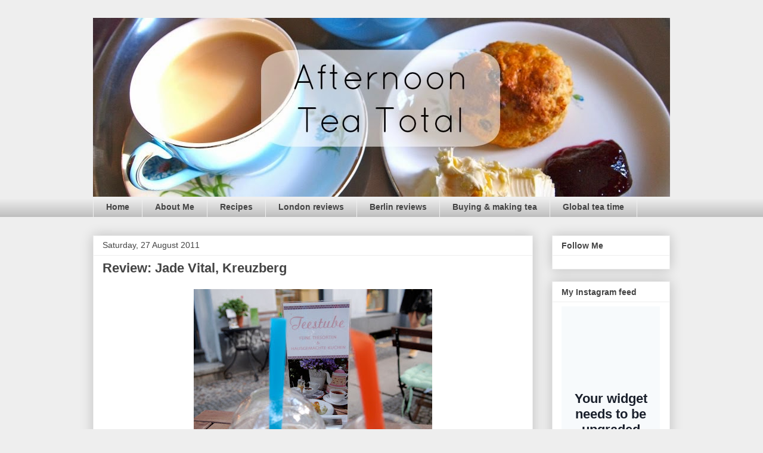

--- FILE ---
content_type: text/html; charset=UTF-8
request_url: http://www.afternoonteatotal.com/2011/08/massage-and-cuppa.html
body_size: 20612
content:
<!DOCTYPE html>
<html class='v2' dir='ltr' xmlns='http://www.w3.org/1999/xhtml' xmlns:b='http://www.google.com/2005/gml/b' xmlns:data='http://www.google.com/2005/gml/data' xmlns:expr='http://www.google.com/2005/gml/expr'>
<head>
<link href='https://www.blogger.com/static/v1/widgets/335934321-css_bundle_v2.css' rel='stylesheet' type='text/css'/>
<meta content='width=1100' name='viewport'/>
<meta content='text/html; charset=UTF-8' http-equiv='Content-Type'/>
<meta content='blogger' name='generator'/>
<link href='http://www.afternoonteatotal.com/favicon.ico' rel='icon' type='image/x-icon'/>
<link href='http://www.afternoonteatotal.com/2011/08/massage-and-cuppa.html' rel='canonical'/>
<link rel="alternate" type="application/atom+xml" title="Afternoon Tea Total - Atom" href="http://www.afternoonteatotal.com/feeds/posts/default" />
<link rel="alternate" type="application/rss+xml" title="Afternoon Tea Total - RSS" href="http://www.afternoonteatotal.com/feeds/posts/default?alt=rss" />
<link rel="service.post" type="application/atom+xml" title="Afternoon Tea Total - Atom" href="https://www.blogger.com/feeds/5364838868284788371/posts/default" />

<link rel="alternate" type="application/atom+xml" title="Afternoon Tea Total - Atom" href="http://www.afternoonteatotal.com/feeds/4780742408397450397/comments/default" />
<!--Can't find substitution for tag [blog.ieCssRetrofitLinks]-->
<link href='https://blogger.googleusercontent.com/img/b/R29vZ2xl/AVvXsEjia0Xhi5B012A2_JEwuSLzux8vcXmpybvxHzpRNWm3Csb9knOieM_DZ_YKDshJmh_LhCM6-YLEzPFfu_SywI90ldqQ1OeCiOhVaBDrxq8VAtLGJ5ovfR45hyX7N4fqz6xxWJ8XpG85bhau/s400/P8250463.JPG' rel='image_src'/>
<meta content='http://www.afternoonteatotal.com/2011/08/massage-and-cuppa.html' property='og:url'/>
<meta content='Review: Jade Vital, Kreuzberg' property='og:title'/>
<meta content='A blog about afternoon tea featuring recipes and reviews' property='og:description'/>
<meta content='https://blogger.googleusercontent.com/img/b/R29vZ2xl/AVvXsEjia0Xhi5B012A2_JEwuSLzux8vcXmpybvxHzpRNWm3Csb9knOieM_DZ_YKDshJmh_LhCM6-YLEzPFfu_SywI90ldqQ1OeCiOhVaBDrxq8VAtLGJ5ovfR45hyX7N4fqz6xxWJ8XpG85bhau/w1200-h630-p-k-no-nu/P8250463.JPG' property='og:image'/>
<title>
Afternoon Tea Total: Review: Jade Vital, Kreuzberg
</title>
<style id='page-skin-1' type='text/css'><!--
/*
-----------------------------------------------
Blogger Template Style
Name:     Awesome Inc.
Designer: Tina Chen
URL:      tinachen.org
----------------------------------------------- */
/* Variable definitions
====================
<Variable name="keycolor" description="Main Color" type="color" default="#ffffff"/>
<Group description="Page" selector="body">
<Variable name="body.font" description="Font" type="font"
default="normal normal 13px Arial, Tahoma, Helvetica, FreeSans, sans-serif"/>
<Variable name="body.background.color" description="Background Color" type="color" default="#000000"/>
<Variable name="body.text.color" description="Text Color" type="color" default="#ffffff"/>
</Group>
<Group description="Links" selector=".main-inner">
<Variable name="link.color" description="Link Color" type="color" default="#888888"/>
<Variable name="link.visited.color" description="Visited Color" type="color" default="#444444"/>
<Variable name="link.hover.color" description="Hover Color" type="color" default="#cccccc"/>
</Group>
<Group description="Blog Title" selector=".header h1">
<Variable name="header.font" description="Title Font" type="font"
default="normal bold 40px Arial, Tahoma, Helvetica, FreeSans, sans-serif"/>
<Variable name="header.text.color" description="Title Color" type="color" default="#444444" />
<Variable name="header.background.color" description="Header Background" type="color" default="transparent" />
</Group>
<Group description="Blog Description" selector=".header .description">
<Variable name="description.font" description="Font" type="font"
default="normal normal 14px Arial, Tahoma, Helvetica, FreeSans, sans-serif"/>
<Variable name="description.text.color" description="Text Color" type="color"
default="#444444" />
</Group>
<Group description="Tabs Text" selector=".tabs-inner .widget li a">
<Variable name="tabs.font" description="Font" type="font"
default="normal bold 14px Arial, Tahoma, Helvetica, FreeSans, sans-serif"/>
<Variable name="tabs.text.color" description="Text Color" type="color" default="#444444"/>
<Variable name="tabs.selected.text.color" description="Selected Color" type="color" default="#444444"/>
</Group>
<Group description="Tabs Background" selector=".tabs-outer .PageList">
<Variable name="tabs.background.color" description="Background Color" type="color" default="#141414"/>
<Variable name="tabs.selected.background.color" description="Selected Color" type="color" default="#444444"/>
<Variable name="tabs.border.color" description="Border Color" type="color" default="#eeeeee"/>
</Group>
<Group description="Date Header" selector=".main-inner .widget h2.date-header, .main-inner .widget h2.date-header span">
<Variable name="date.font" description="Font" type="font"
default="normal normal 14px Arial, Tahoma, Helvetica, FreeSans, sans-serif"/>
<Variable name="date.text.color" description="Text Color" type="color" default="#666666"/>
<Variable name="date.border.color" description="Border Color" type="color" default="#eeeeee"/>
</Group>
<Group description="Post Title" selector="h3.post-title, h4, h3.post-title a">
<Variable name="post.title.font" description="Font" type="font"
default="normal bold 22px Arial, Tahoma, Helvetica, FreeSans, sans-serif"/>
<Variable name="post.title.text.color" description="Text Color" type="color" default="#444444"/>
</Group>
<Group description="Post Background" selector=".post">
<Variable name="post.background.color" description="Background Color" type="color" default="#ffffff" />
<Variable name="post.border.color" description="Border Color" type="color" default="#eeeeee" />
<Variable name="post.border.bevel.color" description="Bevel Color" type="color" default="#eeeeee"/>
</Group>
<Group description="Gadget Title" selector="h2">
<Variable name="widget.title.font" description="Font" type="font"
default="normal bold 14px Arial, Tahoma, Helvetica, FreeSans, sans-serif"/>
<Variable name="widget.title.text.color" description="Text Color" type="color" default="#444444"/>
</Group>
<Group description="Gadget Text" selector=".sidebar .widget">
<Variable name="widget.font" description="Font" type="font"
default="normal normal 14px Arial, Tahoma, Helvetica, FreeSans, sans-serif"/>
<Variable name="widget.text.color" description="Text Color" type="color" default="#444444"/>
<Variable name="widget.alternate.text.color" description="Alternate Color" type="color" default="#666666"/>
</Group>
<Group description="Gadget Links" selector=".sidebar .widget">
<Variable name="widget.link.color" description="Link Color" type="color" default="#3778cd"/>
<Variable name="widget.link.visited.color" description="Visited Color" type="color" default="#4d469c"/>
<Variable name="widget.link.hover.color" description="Hover Color" type="color" default="#3778cd"/>
</Group>
<Group description="Gadget Background" selector=".sidebar .widget">
<Variable name="widget.background.color" description="Background Color" type="color" default="#141414"/>
<Variable name="widget.border.color" description="Border Color" type="color" default="#222222"/>
<Variable name="widget.border.bevel.color" description="Bevel Color" type="color" default="#000000"/>
</Group>
<Group description="Sidebar Background" selector=".column-left-inner .column-right-inner">
<Variable name="widget.outer.background.color" description="Background Color" type="color" default="transparent" />
</Group>
<Group description="Images" selector=".main-inner">
<Variable name="image.background.color" description="Background Color" type="color" default="transparent"/>
<Variable name="image.border.color" description="Border Color" type="color" default="transparent"/>
</Group>
<Group description="Feed" selector=".blog-feeds">
<Variable name="feed.text.color" description="Text Color" type="color" default="#444444"/>
</Group>
<Group description="Feed Links" selector=".blog-feeds">
<Variable name="feed.link.color" description="Link Color" type="color" default="#3778cd"/>
<Variable name="feed.link.visited.color" description="Visited Color" type="color" default="#4d469c"/>
<Variable name="feed.link.hover.color" description="Hover Color" type="color" default="#3778cd"/>
</Group>
<Group description="Pager" selector=".blog-pager">
<Variable name="pager.background.color" description="Background Color" type="color" default="#ffffff" />
</Group>
<Group description="Footer" selector=".footer-outer">
<Variable name="footer.background.color" description="Background Color" type="color" default="#ffffff" />
<Variable name="footer.text.color" description="Text Color" type="color" default="#444444" />
</Group>
<Variable name="title.shadow.spread" description="Title Shadow" type="length" default="-1px"/>
<Variable name="body.background" description="Body Background" type="background"
color="#eeeeee"
default="$(color) none repeat scroll top left"/>
<Variable name="body.background.gradient.cap" description="Body Gradient Cap" type="url"
default="none"/>
<Variable name="body.background.size" description="Body Background Size" type="string" default="auto"/>
<Variable name="tabs.background.gradient" description="Tabs Background Gradient" type="url"
default="none"/>
<Variable name="header.background.gradient" description="Header Background Gradient" type="url" default="none" />
<Variable name="header.padding.top" description="Header Top Padding" type="length" default="22px" />
<Variable name="header.margin.top" description="Header Top Margin" type="length" default="0" />
<Variable name="header.margin.bottom" description="Header Bottom Margin" type="length" default="0" />
<Variable name="widget.padding.top" description="Widget Padding Top" type="length" default="8px" />
<Variable name="widget.padding.side" description="Widget Padding Side" type="length" default="15px" />
<Variable name="widget.outer.margin.top" description="Widget Top Margin" type="length" default="0" />
<Variable name="widget.outer.background.gradient" description="Gradient" type="url" default="none" />
<Variable name="widget.border.radius" description="Gadget Border Radius" type="length" default="0" />
<Variable name="outer.shadow.spread" description="Outer Shadow Size" type="length" default="0" />
<Variable name="date.header.border.radius.top" description="Date Header Border Radius Top" type="length" default="0" />
<Variable name="date.header.position" description="Date Header Position" type="length" default="15px" />
<Variable name="date.space" description="Date Space" type="length" default="30px" />
<Variable name="date.position" description="Date Float" type="string" default="static" />
<Variable name="date.padding.bottom" description="Date Padding Bottom" type="length" default="0" />
<Variable name="date.border.size" description="Date Border Size" type="length" default="0" />
<Variable name="date.background" description="Date Background" type="background" color="transparent"
default="$(color) none no-repeat scroll top left" />
<Variable name="date.first.border.radius.top" description="Date First top radius" type="length" default="0" />
<Variable name="date.last.space.bottom" description="Date Last Space Bottom" type="length"
default="20px" />
<Variable name="date.last.border.radius.bottom" description="Date Last bottom radius" type="length" default="0" />
<Variable name="post.first.padding.top" description="First Post Padding Top" type="length" default="0" />
<Variable name="image.shadow.spread" description="Image Shadow Size" type="length" default="0"/>
<Variable name="image.border.radius" description="Image Border Radius" type="length" default="0"/>
<Variable name="separator.outdent" description="Separator Outdent" type="length" default="15px" />
<Variable name="title.separator.border.size" description="Widget Title Border Size" type="length" default="1px" />
<Variable name="list.separator.border.size" description="List Separator Border Size" type="length" default="1px" />
<Variable name="shadow.spread" description="Shadow Size" type="length" default="0"/>
<Variable name="startSide" description="Side where text starts in blog language" type="automatic" default="left"/>
<Variable name="endSide" description="Side where text ends in blog language" type="automatic" default="right"/>
<Variable name="date.side" description="Side where date header is placed" type="string" default="right"/>
<Variable name="pager.border.radius.top" description="Pager Border Top Radius" type="length" default="0" />
<Variable name="pager.space.top" description="Pager Top Space" type="length" default="1em" />
<Variable name="footer.background.gradient" description="Background Gradient" type="url" default="none" />
<Variable name="mobile.background.size" description="Mobile Background Size" type="string"
default="auto"/>
<Variable name="mobile.background.overlay" description="Mobile Background Overlay" type="string"
default="transparent none repeat scroll top left"/>
<Variable name="mobile.button.color" description="Mobile Button Color" type="color" default="#ffffff" />
*/
/* Content
----------------------------------------------- */
body {
font: normal normal 13px Arial, Tahoma, Helvetica, FreeSans, sans-serif;
color: #444444;
background: #eeeeee none repeat scroll top left;
}
html body .content-outer {
min-width: 0;
max-width: 100%;
width: 100%;
}
a:link {
text-decoration: none;
color: #3778cd;
}
a:visited {
text-decoration: none;
color: #4d469c;
}
a:hover {
text-decoration: underline;
color: #3778cd;
}
.body-fauxcolumn-outer .cap-top {
position: absolute;
z-index: 1;
height: 276px;
width: 100%;
background: transparent none repeat-x scroll top left;
_background-image: none;
}
/* Columns
----------------------------------------------- */
.content-inner {
padding: 0;
}
.header-inner .section {
margin: 0 16px;
}
.tabs-inner .section {
margin: 0 16px;
}
.main-inner {
padding-top: 30px;
}
.main-inner .column-center-inner,
.main-inner .column-left-inner,
.main-inner .column-right-inner {
padding: 0 5px;
}
*+html body .main-inner .column-center-inner {
margin-top: -30px;
}
#layout .main-inner .column-center-inner {
margin-top: 0;
}
/* Header
----------------------------------------------- */
.header-outer {
margin: 0 0 0 0;
background: transparent none repeat scroll 0 0;
}
.Header h1 {
font: normal bold 40px Arial, Tahoma, Helvetica, FreeSans, sans-serif;
color: #444444;
text-shadow: 0 0 -1px #000000;
}
.Header h1 a {
color: #444444;
}
.Header .description {
font: normal normal 14px Arial, Tahoma, Helvetica, FreeSans, sans-serif;
color: #444444;
}
.header-inner .Header .titlewrapper,
.header-inner .Header .descriptionwrapper {
padding-left: 0;
padding-right: 0;
margin-bottom: 0;
}
.header-inner .Header .titlewrapper {
padding-top: 22px;
}
/* Tabs
----------------------------------------------- */
.tabs-outer {
overflow: hidden;
position: relative;
background: #eeeeee url(//www.blogblog.com/1kt/awesomeinc/tabs_gradient_light.png) repeat scroll 0 0;
}
#layout .tabs-outer {
overflow: visible;
}
.tabs-cap-top, .tabs-cap-bottom {
position: absolute;
width: 100%;
border-top: 1px solid #eeeeee;
}
.tabs-cap-bottom {
bottom: 0;
}
.tabs-inner .widget li a {
display: inline-block;
margin: 0;
padding: .6em 1.5em;
font: normal bold 14px Arial, Tahoma, Helvetica, FreeSans, sans-serif;
color: #444444;
border-top: 1px solid #eeeeee;
border-bottom: 1px solid #eeeeee;
border-left: 1px solid #eeeeee;
height: 16px;
line-height: 16px;
}
.tabs-inner .widget li:last-child a {
border-right: 1px solid #eeeeee;
}
.tabs-inner .widget li.selected a, .tabs-inner .widget li a:hover {
background: #666666 url(//www.blogblog.com/1kt/awesomeinc/tabs_gradient_light.png) repeat-x scroll 0 -100px;
color: #ffffff;
}
/* Headings
----------------------------------------------- */
h2 {
font: normal bold 14px Arial, Tahoma, Helvetica, FreeSans, sans-serif;
color: #444444;
}
/* Widgets
----------------------------------------------- */
.main-inner .section {
margin: 0 27px;
padding: 0;
}
.main-inner .column-left-outer,
.main-inner .column-right-outer {
margin-top: 0;
}
#layout .main-inner .column-left-outer,
#layout .main-inner .column-right-outer {
margin-top: 0;
}
.main-inner .column-left-inner,
.main-inner .column-right-inner {
background: transparent none repeat 0 0;
-moz-box-shadow: 0 0 0 rgba(0, 0, 0, .2);
-webkit-box-shadow: 0 0 0 rgba(0, 0, 0, .2);
-goog-ms-box-shadow: 0 0 0 rgba(0, 0, 0, .2);
box-shadow: 0 0 0 rgba(0, 0, 0, .2);
-moz-border-radius: 0;
-webkit-border-radius: 0;
-goog-ms-border-radius: 0;
border-radius: 0;
}
#layout .main-inner .column-left-inner,
#layout .main-inner .column-right-inner {
margin-top: 0;
}
.sidebar .widget {
font: normal normal 14px Arial, Tahoma, Helvetica, FreeSans, sans-serif;
color: #444444;
}
.sidebar .widget a:link {
color: #3778cd;
}
.sidebar .widget a:visited {
color: #4d469c;
}
.sidebar .widget a:hover {
color: #3778cd;
}
.sidebar .widget h2 {
text-shadow: 0 0 -1px #000000;
}
.main-inner .widget {
background-color: #ffffff;
border: 1px solid #eeeeee;
padding: 0 15px 15px;
margin: 20px -16px;
-moz-box-shadow: 0 0 20px rgba(0, 0, 0, .2);
-webkit-box-shadow: 0 0 20px rgba(0, 0, 0, .2);
-goog-ms-box-shadow: 0 0 20px rgba(0, 0, 0, .2);
box-shadow: 0 0 20px rgba(0, 0, 0, .2);
-moz-border-radius: 0;
-webkit-border-radius: 0;
-goog-ms-border-radius: 0;
border-radius: 0;
}
.main-inner .widget h2 {
margin: 0 -15px;
padding: .6em 15px .5em;
border-bottom: 1px solid transparent;
}
.footer-inner .widget h2 {
padding: 0 0 .4em;
border-bottom: 1px solid transparent;
}
.main-inner .widget h2 + div, .footer-inner .widget h2 + div {
border-top: 1px solid #eeeeee;
padding-top: 8px;
}
.main-inner .widget .widget-content {
margin: 0 -15px;
padding: 7px 15px 0;
}
.main-inner .widget ul, .main-inner .widget #ArchiveList ul.flat {
margin: -8px -15px 0;
padding: 0;
list-style: none;
}
.main-inner .widget #ArchiveList {
margin: -8px 0 0;
}
.main-inner .widget ul li, .main-inner .widget #ArchiveList ul.flat li {
padding: .5em 15px;
text-indent: 0;
color: #666666;
border-top: 1px solid #eeeeee;
border-bottom: 1px solid transparent;
}
.main-inner .widget #ArchiveList ul li {
padding-top: .25em;
padding-bottom: .25em;
}
.main-inner .widget ul li:first-child, .main-inner .widget #ArchiveList ul.flat li:first-child {
border-top: none;
}
.main-inner .widget ul li:last-child, .main-inner .widget #ArchiveList ul.flat li:last-child {
border-bottom: none;
}
.post-body {
position: relative;
}
.main-inner .widget .post-body ul {
padding: 0 2.5em;
margin: .5em 0;
list-style: disc;
}
.main-inner .widget .post-body ul li {
padding: 0.25em 0;
margin-bottom: .25em;
color: #444444;
border: none;
}
.footer-inner .widget ul {
padding: 0;
list-style: none;
}
.widget .zippy {
color: #666666;
}
/* Posts
----------------------------------------------- */
body .main-inner .Blog {
padding: 0;
margin-bottom: 1em;
background-color: transparent;
border: none;
-moz-box-shadow: 0 0 0 rgba(0, 0, 0, 0);
-webkit-box-shadow: 0 0 0 rgba(0, 0, 0, 0);
-goog-ms-box-shadow: 0 0 0 rgba(0, 0, 0, 0);
box-shadow: 0 0 0 rgba(0, 0, 0, 0);
}
.main-inner .section:last-child .Blog:last-child {
padding: 0;
margin-bottom: 1em;
}
.main-inner .widget h2.date-header {
margin: 0 -15px 1px;
padding: 0 0 0 0;
font: normal normal 14px Arial, Tahoma, Helvetica, FreeSans, sans-serif;
color: #444444;
background: transparent none no-repeat scroll top left;
border-top: 0 solid #eeeeee;
border-bottom: 1px solid transparent;
-moz-border-radius-topleft: 0;
-moz-border-radius-topright: 0;
-webkit-border-top-left-radius: 0;
-webkit-border-top-right-radius: 0;
border-top-left-radius: 0;
border-top-right-radius: 0;
position: static;
bottom: 100%;
right: 15px;
text-shadow: 0 0 -1px #000000;
}
.main-inner .widget h2.date-header span {
font: normal normal 14px Arial, Tahoma, Helvetica, FreeSans, sans-serif;
display: block;
padding: .5em 15px;
border-left: 0 solid #eeeeee;
border-right: 0 solid #eeeeee;
}
.date-outer {
position: relative;
margin: 30px 0 20px;
padding: 0 15px;
background-color: #ffffff;
border: 1px solid #eeeeee;
-moz-box-shadow: 0 0 20px rgba(0, 0, 0, .2);
-webkit-box-shadow: 0 0 20px rgba(0, 0, 0, .2);
-goog-ms-box-shadow: 0 0 20px rgba(0, 0, 0, .2);
box-shadow: 0 0 20px rgba(0, 0, 0, .2);
-moz-border-radius: 0;
-webkit-border-radius: 0;
-goog-ms-border-radius: 0;
border-radius: 0;
}
.date-outer:first-child {
margin-top: 0;
}
.date-outer:last-child {
margin-bottom: 20px;
-moz-border-radius-bottomleft: 0;
-moz-border-radius-bottomright: 0;
-webkit-border-bottom-left-radius: 0;
-webkit-border-bottom-right-radius: 0;
-goog-ms-border-bottom-left-radius: 0;
-goog-ms-border-bottom-right-radius: 0;
border-bottom-left-radius: 0;
border-bottom-right-radius: 0;
}
.date-posts {
margin: 0 -15px;
padding: 0 15px;
clear: both;
}
.post-outer, .inline-ad {
border-top: 1px solid #eeeeee;
margin: 0 -15px;
padding: 15px 15px;
}
.post-outer {
padding-bottom: 10px;
}
.post-outer:first-child {
padding-top: 0;
border-top: none;
}
.post-outer:last-child, .inline-ad:last-child {
border-bottom: none;
}
.post-body {
position: relative;
}
.post-body img {
padding: 8px;
background: transparent;
border: 1px solid transparent;
-moz-box-shadow: 0 0 0 rgba(0, 0, 0, .2);
-webkit-box-shadow: 0 0 0 rgba(0, 0, 0, .2);
box-shadow: 0 0 0 rgba(0, 0, 0, .2);
-moz-border-radius: 0;
-webkit-border-radius: 0;
border-radius: 0;
}
h3.post-title, h4 {
font: normal bold 22px Arial, Tahoma, Helvetica, FreeSans, sans-serif;
color: #444444;
}
h3.post-title a {
font: normal bold 22px Arial, Tahoma, Helvetica, FreeSans, sans-serif;
color: #444444;
}
h3.post-title a:hover {
color: #3778cd;
text-decoration: underline;
}
.post-header {
margin: 0 0 1em;
}
.post-body {
line-height: 1.4;
}
.post-outer h2 {
color: #444444;
}
.post-footer {
margin: 1.5em 0 0;
}
#blog-pager {
padding: 15px;
font-size: 120%;
background-color: #ffffff;
border: 1px solid #eeeeee;
-moz-box-shadow: 0 0 20px rgba(0, 0, 0, .2);
-webkit-box-shadow: 0 0 20px rgba(0, 0, 0, .2);
-goog-ms-box-shadow: 0 0 20px rgba(0, 0, 0, .2);
box-shadow: 0 0 20px rgba(0, 0, 0, .2);
-moz-border-radius: 0;
-webkit-border-radius: 0;
-goog-ms-border-radius: 0;
border-radius: 0;
-moz-border-radius-topleft: 0;
-moz-border-radius-topright: 0;
-webkit-border-top-left-radius: 0;
-webkit-border-top-right-radius: 0;
-goog-ms-border-top-left-radius: 0;
-goog-ms-border-top-right-radius: 0;
border-top-left-radius: 0;
border-top-right-radius-topright: 0;
margin-top: 1em;
}
.blog-feeds, .post-feeds {
margin: 1em 0;
text-align: center;
color: #444444;
}
.blog-feeds a, .post-feeds a {
color: #3778cd;
}
.blog-feeds a:visited, .post-feeds a:visited {
color: #4d469c;
}
.blog-feeds a:hover, .post-feeds a:hover {
color: #3778cd;
}
.post-outer .comments {
margin-top: 2em;
}
/* Comments
----------------------------------------------- */
.comments .comments-content .icon.blog-author {
background-repeat: no-repeat;
background-image: url([data-uri]);
}
.comments .comments-content .loadmore a {
border-top: 1px solid #eeeeee;
border-bottom: 1px solid #eeeeee;
}
.comments .continue {
border-top: 2px solid #eeeeee;
}
/* Footer
----------------------------------------------- */
.footer-outer {
margin: -20px 0 -1px;
padding: 20px 0 0;
color: #444444;
overflow: hidden;
}
.footer-fauxborder-left {
border-top: 1px solid #eeeeee;
background: #ffffff none repeat scroll 0 0;
-moz-box-shadow: 0 0 20px rgba(0, 0, 0, .2);
-webkit-box-shadow: 0 0 20px rgba(0, 0, 0, .2);
-goog-ms-box-shadow: 0 0 20px rgba(0, 0, 0, .2);
box-shadow: 0 0 20px rgba(0, 0, 0, .2);
margin: 0 -20px;
}
/* Mobile
----------------------------------------------- */
body.mobile {
background-size: auto;
}
.mobile .body-fauxcolumn-outer {
background: transparent none repeat scroll top left;
}
*+html body.mobile .main-inner .column-center-inner {
margin-top: 0;
}
.mobile .main-inner .widget {
padding: 0 0 15px;
}
.mobile .main-inner .widget h2 + div,
.mobile .footer-inner .widget h2 + div {
border-top: none;
padding-top: 0;
}
.mobile .footer-inner .widget h2 {
padding: 0.5em 0;
border-bottom: none;
}
.mobile .main-inner .widget .widget-content {
margin: 0;
padding: 7px 0 0;
}
.mobile .main-inner .widget ul,
.mobile .main-inner .widget #ArchiveList ul.flat {
margin: 0 -15px 0;
}
.mobile .main-inner .widget h2.date-header {
right: 0;
}
.mobile .date-header span {
padding: 0.4em 0;
}
.mobile .date-outer:first-child {
margin-bottom: 0;
border: 1px solid #eeeeee;
-moz-border-radius-topleft: 0;
-moz-border-radius-topright: 0;
-webkit-border-top-left-radius: 0;
-webkit-border-top-right-radius: 0;
-goog-ms-border-top-left-radius: 0;
-goog-ms-border-top-right-radius: 0;
border-top-left-radius: 0;
border-top-right-radius: 0;
}
.mobile .date-outer {
border-color: #eeeeee;
border-width: 0 1px 1px;
}
.mobile .date-outer:last-child {
margin-bottom: 0;
}
.mobile .main-inner {
padding: 0;
}
.mobile .header-inner .section {
margin: 0;
}
.mobile .post-outer, .mobile .inline-ad {
padding: 5px 0;
}
.mobile .tabs-inner .section {
margin: 0 10px;
}
.mobile .main-inner .widget h2 {
margin: 0;
padding: 0;
}
.mobile .main-inner .widget h2.date-header span {
padding: 0;
}
.mobile .main-inner .widget .widget-content {
margin: 0;
padding: 7px 0 0;
}
.mobile #blog-pager {
border: 1px solid transparent;
background: #ffffff none repeat scroll 0 0;
}
.mobile .main-inner .column-left-inner,
.mobile .main-inner .column-right-inner {
background: transparent none repeat 0 0;
-moz-box-shadow: none;
-webkit-box-shadow: none;
-goog-ms-box-shadow: none;
box-shadow: none;
}
.mobile .date-posts {
margin: 0;
padding: 0;
}
.mobile .footer-fauxborder-left {
margin: 0;
border-top: inherit;
}
.mobile .main-inner .section:last-child .Blog:last-child {
margin-bottom: 0;
}
.mobile-index-contents {
color: #444444;
}
.mobile .mobile-link-button {
background: #3778cd url(//www.blogblog.com/1kt/awesomeinc/tabs_gradient_light.png) repeat scroll 0 0;
}
.mobile-link-button a:link, .mobile-link-button a:visited {
color: #ffffff;
}
.mobile .tabs-inner .PageList .widget-content {
background: transparent;
border-top: 1px solid;
border-color: #eeeeee;
color: #444444;
}
.mobile .tabs-inner .PageList .widget-content .pagelist-arrow {
border-left: 1px solid #eeeeee;
}

--></style>
<style id='template-skin-1' type='text/css'><!--
body {
min-width: 1000px;
}
.content-outer, .content-fauxcolumn-outer, .region-inner {
min-width: 1000px;
max-width: 1000px;
_width: 1000px;
}
.main-inner .columns {
padding-left: 0px;
padding-right: 230px;
}
.main-inner .fauxcolumn-center-outer {
left: 0px;
right: 230px;
/* IE6 does not respect left and right together */
_width: expression(this.parentNode.offsetWidth -
parseInt("0px") -
parseInt("230px") + 'px');
}
.main-inner .fauxcolumn-left-outer {
width: 0px;
}
.main-inner .fauxcolumn-right-outer {
width: 230px;
}
.main-inner .column-left-outer {
width: 0px;
right: 100%;
margin-left: -0px;
}
.main-inner .column-right-outer {
width: 230px;
margin-right: -230px;
}
#layout {
min-width: 0;
}
#layout .content-outer {
min-width: 0;
width: 800px;
}
#layout .region-inner {
min-width: 0;
width: auto;
}
--></style>
<link href='https://www.blogger.com/dyn-css/authorization.css?targetBlogID=5364838868284788371&amp;zx=02124e18-156b-4ba1-bb25-9888c5ec66d2' media='none' onload='if(media!=&#39;all&#39;)media=&#39;all&#39;' rel='stylesheet'/><noscript><link href='https://www.blogger.com/dyn-css/authorization.css?targetBlogID=5364838868284788371&amp;zx=02124e18-156b-4ba1-bb25-9888c5ec66d2' rel='stylesheet'/></noscript>
<meta name='google-adsense-platform-account' content='ca-host-pub-1556223355139109'/>
<meta name='google-adsense-platform-domain' content='blogspot.com'/>

</head>
<body class='loading'>
<div class='navbar no-items section' id='navbar'>
</div>
<div class='body-fauxcolumns'>
<div class='fauxcolumn-outer body-fauxcolumn-outer'>
<div class='cap-top'>
<div class='cap-left'></div>
<div class='cap-right'></div>
</div>
<div class='fauxborder-left'>
<div class='fauxborder-right'></div>
<div class='fauxcolumn-inner'>
</div>
</div>
<div class='cap-bottom'>
<div class='cap-left'></div>
<div class='cap-right'></div>
</div>
</div>
</div>
<div class='content'>
<div class='content-fauxcolumns'>
<div class='fauxcolumn-outer content-fauxcolumn-outer'>
<div class='cap-top'>
<div class='cap-left'></div>
<div class='cap-right'></div>
</div>
<div class='fauxborder-left'>
<div class='fauxborder-right'></div>
<div class='fauxcolumn-inner'>
</div>
</div>
<div class='cap-bottom'>
<div class='cap-left'></div>
<div class='cap-right'></div>
</div>
</div>
</div>
<div class='content-outer'>
<div class='content-cap-top cap-top'>
<div class='cap-left'></div>
<div class='cap-right'></div>
</div>
<div class='fauxborder-left content-fauxborder-left'>
<div class='fauxborder-right content-fauxborder-right'></div>
<div class='content-inner'>
<header>
<div class='header-outer'>
<div class='header-cap-top cap-top'>
<div class='cap-left'></div>
<div class='cap-right'></div>
</div>
<div class='fauxborder-left header-fauxborder-left'>
<div class='fauxborder-right header-fauxborder-right'></div>
<div class='region-inner header-inner'>
<div class='header section' id='header'><div class='widget Header' data-version='1' id='Header1'>
<div id='header-inner'>
<a href='http://www.afternoonteatotal.com/' style='display: block'>
<img alt='Afternoon Tea Total' height='300px; ' id='Header1_headerimg' src='https://blogger.googleusercontent.com/img/b/R29vZ2xl/AVvXsEiAPKwi_OavU-TZhgWgqeQfmwvDVUXeDZv8dy0i3Pb9PzLVxx3F915xNgmkXmf509jIjh3qhSk7WwiBtH9wx_Xg1ddgfe4a-eqXBY1bD1AvdXegxGuu1nVOddPrkfVfcrcTrC08hwWbTlY-/s1600/ATT+scones+big+font.jpg' style='display: block' width='1000px; '/>
</a>
</div>
</div></div>
</div>
</div>
<div class='header-cap-bottom cap-bottom'>
<div class='cap-left'></div>
<div class='cap-right'></div>
</div>
</div>
</header>
<div class='tabs-outer'>
<div class='tabs-cap-top cap-top'>
<div class='cap-left'></div>
<div class='cap-right'></div>
</div>
<div class='fauxborder-left tabs-fauxborder-left'>
<div class='fauxborder-right tabs-fauxborder-right'></div>
<div class='region-inner tabs-inner'>
<div class='tabs section' id='crosscol'><div class='widget PageList' data-version='1' id='PageList1'>
<h2>
Pages
</h2>
<div class='widget-content'>
<ul>
<li>
<a href='http://www.afternoonteatotal.com/'>
Home
</a>
</li>
<li>
<a href='http://www.afternoonteatotal.com/p/about-me.html'>
About Me
</a>
</li>
<li>
<a href='http://www.afternoonteatotal.com/search/label/Recipes'>
Recipes
</a>
</li>
<li>
<a href='http://www.afternoonteatotal.com/search/label/London'>
London reviews
</a>
</li>
<li>
<a href='http://www.afternoonteatotal.com/search/label/Berlin'>
Berlin reviews
</a>
</li>
<li>
<a href='http://www.afternoonteatotal.com/search/label/Buying%20%26%20making%20tea'>
Buying & making tea
</a>
</li>
<li>
<a href='http://www.afternoonteatotal.com/search/label/Global%20tea%20time'>
Global tea time
</a>
</li>
</ul>
<div class='clear'></div>
</div>
</div></div>
<div class='tabs no-items section' id='crosscol-overflow'></div>
</div>
</div>
<div class='tabs-cap-bottom cap-bottom'>
<div class='cap-left'></div>
<div class='cap-right'></div>
</div>
</div>
<div class='main-outer'>
<div class='main-cap-top cap-top'>
<div class='cap-left'></div>
<div class='cap-right'></div>
</div>
<div class='fauxborder-left main-fauxborder-left'>
<div class='fauxborder-right main-fauxborder-right'></div>
<div class='region-inner main-inner'>
<div class='columns fauxcolumns'>
<div class='fauxcolumn-outer fauxcolumn-center-outer'>
<div class='cap-top'>
<div class='cap-left'></div>
<div class='cap-right'></div>
</div>
<div class='fauxborder-left'>
<div class='fauxborder-right'></div>
<div class='fauxcolumn-inner'>
</div>
</div>
<div class='cap-bottom'>
<div class='cap-left'></div>
<div class='cap-right'></div>
</div>
</div>
<div class='fauxcolumn-outer fauxcolumn-left-outer'>
<div class='cap-top'>
<div class='cap-left'></div>
<div class='cap-right'></div>
</div>
<div class='fauxborder-left'>
<div class='fauxborder-right'></div>
<div class='fauxcolumn-inner'>
</div>
</div>
<div class='cap-bottom'>
<div class='cap-left'></div>
<div class='cap-right'></div>
</div>
</div>
<div class='fauxcolumn-outer fauxcolumn-right-outer'>
<div class='cap-top'>
<div class='cap-left'></div>
<div class='cap-right'></div>
</div>
<div class='fauxborder-left'>
<div class='fauxborder-right'></div>
<div class='fauxcolumn-inner'>
</div>
</div>
<div class='cap-bottom'>
<div class='cap-left'></div>
<div class='cap-right'></div>
</div>
</div>
<!-- corrects IE6 width calculation -->
<div class='columns-inner'>
<div class='column-center-outer'>
<div class='column-center-inner'>
<div class='main section' id='main'><div class='widget Blog' data-version='1' id='Blog1'>
<div class='blog-posts hfeed'>
<!--Can't find substitution for tag [defaultAdStart]-->

                                        <div class="date-outer">
                                      
<h2 class='date-header'>
<span>
Saturday, 27 August 2011
</span>
</h2>

                                        <div class="date-posts">
                                      
<div class='post-outer'>
<div class='post hentry uncustomized-post-template' itemprop='blogPost' itemscope='itemscope' itemtype='http://schema.org/BlogPosting'>
<meta content='https://blogger.googleusercontent.com/img/b/R29vZ2xl/AVvXsEjia0Xhi5B012A2_JEwuSLzux8vcXmpybvxHzpRNWm3Csb9knOieM_DZ_YKDshJmh_LhCM6-YLEzPFfu_SywI90ldqQ1OeCiOhVaBDrxq8VAtLGJ5ovfR45hyX7N4fqz6xxWJ8XpG85bhau/s400/P8250463.JPG' itemprop='image_url'/>
<meta content='5364838868284788371' itemprop='blogId'/>
<meta content='4780742408397450397' itemprop='postId'/>
<a name='4780742408397450397'></a>
<h3 class='post-title entry-title' itemprop='name'>
Review: Jade Vital, Kreuzberg
</h3>
<div class='post-header'>
<div class='post-header-line-1'></div>
</div>
<div class='post-body entry-content' id='post-body-4780742408397450397' itemprop='description articleBody'>
<div class="separator" style="clear: both; text-align: center;">
<a href="https://blogger.googleusercontent.com/img/b/R29vZ2xl/AVvXsEjia0Xhi5B012A2_JEwuSLzux8vcXmpybvxHzpRNWm3Csb9knOieM_DZ_YKDshJmh_LhCM6-YLEzPFfu_SywI90ldqQ1OeCiOhVaBDrxq8VAtLGJ5ovfR45hyX7N4fqz6xxWJ8XpG85bhau/s1600/P8250463.JPG" imageanchor="1" style="margin-left: 1em; margin-right: 1em;"><img alt="Jade Vital Berlin Kreuzberg teestube" border="0" height="300" src="https://blogger.googleusercontent.com/img/b/R29vZ2xl/AVvXsEjia0Xhi5B012A2_JEwuSLzux8vcXmpybvxHzpRNWm3Csb9knOieM_DZ_YKDshJmh_LhCM6-YLEzPFfu_SywI90ldqQ1OeCiOhVaBDrxq8VAtLGJ5ovfR45hyX7N4fqz6xxWJ8XpG85bhau/s400/P8250463.JPG" title="Jade Vital Teestube outdoor seating" width="400" /></a></div>
<br />
The promise of a nice cup of tea is enough to encourage me to do pretty much anything. So when a friend told me about a place near her Berlin flat that served up a massage accompanied by a cup of tea I was intrigued. I am not the world's greatest massage fan but the thought of being pummelled whilst trying to sip a scorching brew sounded exciting if not a little dangerous. I decided I'd give it a try.<br />
<br />
<a name="more"></a><br /><br />
<div class="separator" style="clear: both; text-align: center;">
<a href="https://blogger.googleusercontent.com/img/b/R29vZ2xl/AVvXsEgANVj6qAKxE3V7YaUkYaBlq9eJWN53PhBw94bvLKnYIckHRTidglNRFB5eh1tMcTAFg6s4UuHsOmGhDSv2rExAt9VQ3ugay_KVhtUiRWAIhmABS-YNRu-oDBPXrpVVNshlyNvnptH8h6Gv/s1600/P8250450.JPG" imageanchor="1" style="margin-left: 1em; margin-right: 1em;"><img alt="Jade Vital Berlin Kreuzberg interior" border="0" height="327" src="https://blogger.googleusercontent.com/img/b/R29vZ2xl/AVvXsEgANVj6qAKxE3V7YaUkYaBlq9eJWN53PhBw94bvLKnYIckHRTidglNRFB5eh1tMcTAFg6s4UuHsOmGhDSv2rExAt9VQ3ugay_KVhtUiRWAIhmABS-YNRu-oDBPXrpVVNshlyNvnptH8h6Gv/s400/P8250450.JPG" title="Jade Vital interior" width="400" /></a></div>
<br />
Having got 32 mosquito bites the night before (I don't want to make a big fuss but I had repellent on all exposed skin; that didn't deter these little bloodsuckers who just bit me THROUGH MY CLOTHES!) I was a bit worried about spreading the poison that my allergic reaction had brought forth around my body. No worries, my friend told me, you keep your clothes on - this is a mechanical bed massage. Suddenly, I was feeling far more enthusiastic about the whole thing.<br />
<br />
<div class="separator" style="clear: both; text-align: center;">
<a href="https://blogger.googleusercontent.com/img/b/R29vZ2xl/AVvXsEhfErBIQRul5Mv2zZ_E2jW6TtHQfh6KqKjyxzwn5xXEN5cDRrVLiP8dx34fqIAOylzPzTMSw8oxuLLaferLC07y7uQcJ9dBHoLaVbMzmSu8axnJGarCaZEGNu9Hzu9r9IdUItd0Wiqdbi3k/s1600/P8250448.JPG" imageanchor="1" style="margin-left: 1em; margin-right: 1em;"><img alt="Jade Vital Berlin Kreuzberg teestube tea" border="0" height="300" src="https://blogger.googleusercontent.com/img/b/R29vZ2xl/AVvXsEhfErBIQRul5Mv2zZ_E2jW6TtHQfh6KqKjyxzwn5xXEN5cDRrVLiP8dx34fqIAOylzPzTMSw8oxuLLaferLC07y7uQcJ9dBHoLaVbMzmSu8axnJGarCaZEGNu9Hzu9r9IdUItd0Wiqdbi3k/s400/P8250448.JPG" title="Jade Vital Berlin Kreuzberg tea selection" width="400" /></a></div>
<br />
Arriving at <a href="http://jadevital-berlin.de/">Jade Vital</a> I was pretty blown away. I had expected a massage place which served up a nice cup of tea - kind of like you get at the hairdressers; but no, this was a proper tea shop stacked full of tins containing everything from top-grade Sencha to a rich black Ceylon. I was seriously impressed by the selection and all of the lovely cups and teapots that stood alongside but there was no time to ogle just yet as it was massage time. We were shown through to the adjoining room and I was put on a bed alongside the huge window. As I wiggled myself into the correct position, the woman - who I assume was the owner - told me (in helpful English) that the massage would take around forty minutes and that I should place the thermal jade-ball thing on my "organ area". I guessed that was my upper abdomen, popped it there and I was away.<br />
<br />
<div class="separator" style="clear: both; text-align: center;">
<a href="https://blogger.googleusercontent.com/img/b/R29vZ2xl/AVvXsEgfUW9ejlcGDXF0dlL98BFJ86QuOoIRfz40j5RB-Ycro2FqacDflTxbm3yss3-cwhMLJnQGBJxK4xDvvCzsxpz5s-sOV5cfGUIp8VgP0zTUZPa9YUHvCaDgniLMl_gi9I2j19JU3iDWHGKd/s1600/P8250453.JPG" imageanchor="1" style="margin-left: 1em; margin-right: 1em;"><img alt="Jade Vital Berlin Kreuzberg massage beds" border="0" height="300" src="https://blogger.googleusercontent.com/img/b/R29vZ2xl/AVvXsEgfUW9ejlcGDXF0dlL98BFJ86QuOoIRfz40j5RB-Ycro2FqacDflTxbm3yss3-cwhMLJnQGBJxK4xDvvCzsxpz5s-sOV5cfGUIp8VgP0zTUZPa9YUHvCaDgniLMl_gi9I2j19JU3iDWHGKd/s400/P8250453.JPG" title="Jade Vital Berlin massage beds" width="400" /></a></div>
<br />
The massage was pleasingly vigorous. A set of rollers within the bed travelled up and down my spine and two other sets concentrated on my lower legs. The spinal rollers were so strong as to actually lift my whole body up, which felt strangely satisfying. I discovered later, when I had had time to read and translate the leaflet, that the rollers were full of jade balls believed to have a mystical power in eastern medicine. I have no idea if anything mystical was going on but it certainly felt good. The bed and the thermal thing on my abdomen got lovely and warm and the sun streaming in the large window did a wonderful job of making me fully relaxed. The massage was a little too rigorous to fall asleep to but I definitely finished my forty minutes feeling relaxed and tingly.<br />
<br />
<div class="separator" style="clear: both; text-align: center;">
<a href="https://blogger.googleusercontent.com/img/b/R29vZ2xl/AVvXsEgAAn4gqwMS-ZOfYQjExV40Dt9h-4_YT30hsrHD73Adviust9gleJmnrznL0B-owU06GRjBVGKQn_aNGLwiM_56i6905A0qHMnOZBbDkWhRvNQms6-_an7pIdqBZLq1Ktfuiaq0h3EQZxxa/s1600/P8250451.JPG" imageanchor="1" style="margin-left: 1em; margin-right: 1em;"><img alt="Jade Vital Berlin Kreuzberg tea accessories" border="0" height="300" src="https://blogger.googleusercontent.com/img/b/R29vZ2xl/AVvXsEgAAn4gqwMS-ZOfYQjExV40Dt9h-4_YT30hsrHD73Adviust9gleJmnrznL0B-owU06GRjBVGKQn_aNGLwiM_56i6905A0qHMnOZBbDkWhRvNQms6-_an7pIdqBZLq1Ktfuiaq0h3EQZxxa/s400/P8250451.JPG" title="Jade Vital tea accessories" width="400" /></a></div>
<br />
Now, as if all that pleasure wasn't enough, it was tea time. There was a fairly overwhelming choice of tea but my eyes alighted on the sign for "new <a href="http://www.afternoonteatotal.com/2009/06/bubble-teatastic.html">bubble tea</a>". As it was such a warm evening my friend and I decided that was what was required. We both went for a green-tea based, mango juice tea with traditional black tapioca pearls. It was actually really delicious and I found that this non-milk variety was actually much nicer than the last one I'd tried.<br />
<br />
<div class="separator" style="clear: both; text-align: center;">
<a href="https://blogger.googleusercontent.com/img/b/R29vZ2xl/AVvXsEi3My0XEbvgZzktyN2U8OPesIBXwLdxuppw40JN5tjp89p2qJBIGcujIfOnzDgBhNuaexEK5aabxjMwj80J052PvVs9ngRvz6xWxnHJW0BpEXxWFcs0F04Eeky0azwEMeepm7tsQzvcS5GI/s1600/P8250460.JPG" imageanchor="1" style="margin-left: 1em; margin-right: 1em;"><img alt="Jade Vital Berlin Kreuzberg bubble tea" border="0" height="300" src="https://blogger.googleusercontent.com/img/b/R29vZ2xl/AVvXsEi3My0XEbvgZzktyN2U8OPesIBXwLdxuppw40JN5tjp89p2qJBIGcujIfOnzDgBhNuaexEK5aabxjMwj80J052PvVs9ngRvz6xWxnHJW0BpEXxWFcs0F04Eeky0azwEMeepm7tsQzvcS5GI/s400/P8250460.JPG" title="Jade Vital bubble tea" width="400" /></a></div>
&nbsp; <br />
What a fantastic place Jade Vital is; it's one of those curious combinations that sounds odd but makes perfect sense once you are there. Of course it would be perfectly possible to pop in for a cup of tea with some homemade cake or just go along for a massage but the real pleasure is surely in treating yourself and enjoying both.<br />
<br />
<div class="separator" style="clear: both; text-align: center;">
<a href="https://blogger.googleusercontent.com/img/b/R29vZ2xl/AVvXsEiaXKVBiuq-5YFStZ5n7BLR5aZgH2r_1gK2q7oahg0YPTFPFCMpG_g3kOQtIsws6GO83P7M3Za95968LqlTHpq4K7CljYKJfYmBjtD_cJum6wlUvNp1rL7IExnRONJzmhTX9Ki-qtX1dBLu/s1600/P8250458.JPG" imageanchor="1" style="margin-left: 1em; margin-right: 1em;"><img alt="Jade Vital Berlin Kreuzberg window" border="0" height="292" src="https://blogger.googleusercontent.com/img/b/R29vZ2xl/AVvXsEiaXKVBiuq-5YFStZ5n7BLR5aZgH2r_1gK2q7oahg0YPTFPFCMpG_g3kOQtIsws6GO83P7M3Za95968LqlTHpq4K7CljYKJfYmBjtD_cJum6wlUvNp1rL7IExnRONJzmhTX9Ki-qtX1dBLu/s400/P8250458.JPG" title="Jade Vital window" width="400" /></a></div>
<br />
And best of all this pampering visit is something of a bargain: just &#8364;7 for the massage and around &#8364;3 for a tea. If you can think of a better treat for around a tenner I want to hear about it. In fact, at that price I see no reason why it can't become a regular thing. And that's my very favourite kind of treat - the one you can indulge in as often as you like.<br />
<br />
<div class="separator" style="clear: both; text-align: center;">
<a href="https://blogger.googleusercontent.com/img/b/R29vZ2xl/AVvXsEhjnuhwWGOqAYveK1Oo76SXO_KWgmkq-RaDmbWzavQScf3iHiJVTeP2MyOQ5KrEBmkKzxp8K3GRz5B0QB1D82aWA7ksut_ggGbvIzd_-79PY417H12pVY2FXQpYL0W-15WljY8aL07B-wI2/s1600/P8250456.JPG" imageanchor="1" style="margin-left: 1em; margin-right: 1em;"><img alt="Jade Vital Berlin Kreuzberg outdoor seating" border="0" height="300" src="https://blogger.googleusercontent.com/img/b/R29vZ2xl/AVvXsEhjnuhwWGOqAYveK1Oo76SXO_KWgmkq-RaDmbWzavQScf3iHiJVTeP2MyOQ5KrEBmkKzxp8K3GRz5B0QB1D82aWA7ksut_ggGbvIzd_-79PY417H12pVY2FXQpYL0W-15WljY8aL07B-wI2/s400/P8250456.JPG" title="Jade Vital outdoor tables" width="400" /></a></div>
<div style='clear: both;'></div>
</div>
<div class='post-footer'>
<div class='post-footer-line post-footer-line-1'>
<span class='post-author vcard'>
Posted by
<span class='fn' itemprop='author' itemscope='itemscope' itemtype='http://schema.org/Person'>
<meta content='https://www.blogger.com/profile/06878795083881920595' itemprop='url'/>
<a class='g-profile' href='https://www.blogger.com/profile/06878795083881920595' rel='author' title='author profile'>
<span itemprop='name'>
Natalie
</span>
</a>
</span>
</span>
<span class='post-timestamp'>
at
<meta content='http://www.afternoonteatotal.com/2011/08/massage-and-cuppa.html' itemprop='url'/>
<a class='timestamp-link' href='http://www.afternoonteatotal.com/2011/08/massage-and-cuppa.html' rel='bookmark' title='permanent link'>
<abbr class='published' itemprop='datePublished' title='2011-08-27T12:54:00+01:00'>
12:54
</abbr>
</a>
</span>
<span class='reaction-buttons'>
</span>
<span class='star-ratings'>
</span>
<span class='post-comment-link'>
</span>
<span class='post-backlinks post-comment-link'>
</span>
<span class='post-icons'>
<span class='item-action'>
<a href='https://www.blogger.com/email-post/5364838868284788371/4780742408397450397' title='Email Post'>
<img alt='' class='icon-action' height='13' src='http://img1.blogblog.com/img/icon18_email.gif' width='18'/>
</a>
</span>
<span class='item-control blog-admin pid-582974581'>
<a href='https://www.blogger.com/post-edit.g?blogID=5364838868284788371&postID=4780742408397450397&from=pencil' title='Edit Post'>
<img alt='' class='icon-action' height='18' src='http://img2.blogblog.com/img/icon18_edit_allbkg.gif' width='18'/>
</a>
</span>
</span>
<div class='post-share-buttons goog-inline-block'>
</div>
</div>
<div class='post-footer-line post-footer-line-2'>
<span class='post-labels'>
Labels:
<a href='http://www.afternoonteatotal.com/search/label/Berlin' rel='tag'>
Berlin
</a>

                                              ,
                                            
<a href='http://www.afternoonteatotal.com/search/label/Bubble%20Tea' rel='tag'>
Bubble Tea
</a>

                                              ,
                                            
<a href='http://www.afternoonteatotal.com/search/label/Jade%20Vital' rel='tag'>
Jade Vital
</a>

                                              ,
                                            
<a href='http://www.afternoonteatotal.com/search/label/Massage' rel='tag'>
Massage
</a>
</span>
</div>
<div class='post-footer-line post-footer-line-3'>
<span class='post-location'>
</span>
</div>
</div>
</div>
<div class='comments' id='comments'>
<a name='comments'></a>
<h4>
3 comments
                                    :
                                  </h4>
<div class='comments-content'>
<script async='async' src='' type='text/javascript'></script>
<script type='text/javascript'>
                                  (function() {
                                    var items = null;
                                    var msgs = null;
                                    var config = {};
                                    // <![CDATA[
                                    var cursor = null;
                                    if (items && items.length > 0) {
                                      cursor = parseInt(items[items.length - 1].timestamp) + 1;
                                    }
                                    var bodyFromEntry = function(entry) {
                                      if (entry.gd$extendedProperty) {
                                        for (var k in entry.gd$extendedProperty) {
                                          if (entry.gd$extendedProperty[k].name == 'blogger.contentRemoved') {
                                            return '<span class="deleted-comment">' + entry.content.$t + '</span>';
                                          }
                                        }
                                      }
                                      return entry.content.$t;
                                    }
                                    var parse = function(data) {
                                      cursor = null;
                                      var comments = [];
                                      if (data && data.feed && data.feed.entry) {
                                        for (var i = 0, entry; entry = data.feed.entry[i]; i++) {
                                          var comment = {};
                                          // comment ID, parsed out of the original id format
                                          var id = /blog-(\d+).post-(\d+)/.exec(entry.id.$t);
                                          comment.id = id ? id[2] : null;
                                          comment.body = bodyFromEntry(entry);
                                          comment.timestamp = Date.parse(entry.published.$t) + '';
                                          if (entry.author && entry.author.constructor === Array) {
                                            var auth = entry.author[0];
                                            if (auth) {
                                              comment.author = {
                                                name: (auth.name ? auth.name.$t : undefined),
                                                profileUrl: (auth.uri ? auth.uri.$t : undefined),
                                                avatarUrl: (auth.gd$image ? auth.gd$image.src : undefined)
                                              };
                                            }
                                          }
                                          if (entry.link) {
                                            if (entry.link[2]) {
                                              comment.link = comment.permalink = entry.link[2].href;
                                            }
                                            if (entry.link[3]) {
                                              var pid = /.*comments\/default\/(\d+)\?.*/.exec(entry.link[3].href);
                                              if (pid && pid[1]) {
                                                comment.parentId = pid[1];
                                              }
                                            }
                                          }
                                          comment.deleteclass = 'item-control blog-admin';
                                          if (entry.gd$extendedProperty) {
                                            for (var k in entry.gd$extendedProperty) {
                                              if (entry.gd$extendedProperty[k].name == 'blogger.itemClass') {
                                                comment.deleteclass += ' ' + entry.gd$extendedProperty[k].value;
                                              } else if (entry.gd$extendedProperty[k].name == 'blogger.displayTime') {
                                                comment.displayTime = entry.gd$extendedProperty[k].value;
                                              }
                                            }
                                          }
                                          comments.push(comment);
                                        }
                                      }
                                      return comments;
                                    };
                                    var paginator = function(callback) {
                                      if (hasMore()) {
                                        var url = config.feed + '?alt=json&v=2&orderby=published&reverse=false&max-results=50';
                                        if (cursor) {
                                          url += '&published-min=' + new Date(cursor).toISOString();
                                        }
                                        window.bloggercomments = function(data) {
                                          var parsed = parse(data);
                                          cursor = parsed.length < 50 ? null
                                          : parseInt(parsed[parsed.length - 1].timestamp) + 1
                                          callback(parsed);
                                          window.bloggercomments = null;
                                        }
                                        url += '&callback=bloggercomments';
                                        var script = document.createElement('script');
                                        script.type = 'text/javascript';
                                        script.src = url;
                                        document.getElementsByTagName('head')[0].appendChild(script);
                                      }
                                    };
                                    var hasMore = function() {
                                      return !!cursor;
                                    };
                                    var getMeta = function(key, comment) {
                                      if ('iswriter' == key) {
                                        var matches = !!comment.author
                                        && comment.author.name == config.authorName
                                        && comment.author.profileUrl == config.authorUrl;
                                        return matches ? 'true' : '';
                                      } else if ('deletelink' == key) {
                                        return config.baseUri + '/delete-comment.g?blogID='
                                        + config.blogId + '&postID=' + comment.id;
                                      } else if ('deleteclass' == key) {
                                        return comment.deleteclass;
                                      }
                                      return '';
                                    };
                                    var replybox = null;
                                    var replyUrlParts = null;
                                    var replyParent = undefined;
                                    var onReply = function(commentId, domId) {
                                      if (replybox == null) {
                                        // lazily cache replybox, and adjust to suit this style:
                                        replybox = document.getElementById('comment-editor');
                                        if (replybox != null) {
                                          replybox.height = '250px';
                                          replybox.style.display = 'block';
                                          replyUrlParts = replybox.src.split('#');
                                        }
                                      }
                                      if (replybox && (commentId !== replyParent)) {
                                        document.getElementById(domId).insertBefore(replybox, null);
                                        replybox.src = replyUrlParts[0]
                                        + (commentId ? '&parentID=' + commentId : '')
                                        + '#' + replyUrlParts[1];
                                        replyParent = commentId;
                                      }
                                    };
                                    var hash = (window.location.hash || '#').substring(1);
                                    var startThread, targetComment;
                                    if (/^comment-form_/.test(hash)) {
                                      startThread = hash.substring('comment-form_'.length);
                                    } else if (/^c[0-9]+$/.test(hash)) {
                                      targetComment = hash.substring(1);
                                    }
                                    // Configure commenting API:
                                    var configJso = {
                                      'maxDepth': config.maxThreadDepth
                                    };
                                    var provider = {
                                      'id': config.postId,
                                      'data': items,
                                      'loadNext': paginator,
                                      'hasMore': hasMore,
                                      'getMeta': getMeta,
                                      'onReply': onReply,
                                      'rendered': true,
                                      'initComment': targetComment,
                                      'initReplyThread': startThread,
                                      'config': configJso,
                                      'messages': msgs
                                    };
                                    var render = function() {
                                      if (window.goog && window.goog.comments) {
                                        var holder = document.getElementById('comment-holder');
                                        window.goog.comments.render(holder, provider);
                                      }
                                    };
                                    // render now, or queue to render when library loads:
                                    if (window.goog && window.goog.comments) {
                                      render();
                                    } else {
                                      window.goog = window.goog || {};
                                      window.goog.comments = window.goog.comments || {};
                                      window.goog.comments.loadQueue = window.goog.comments.loadQueue || [];
                                      window.goog.comments.loadQueue.push(render);
                                    }
                                  })();
                                  // ]]>
                                </script>
<div id='comment-holder'>
<div class="comment-thread toplevel-thread"><ol id="top-ra"><li class="comment" id="c810233782340674560"><div class="avatar-image-container"><img src="//resources.blogblog.com/img/blank.gif" alt=""/></div><div class="comment-block"><div class="comment-header"><cite class="user"><a href="http://www.knittingontrains.com" rel="nofollow">Jessica</a></cite><span class="icon user "></span><span class="datetime secondary-text"><a rel="nofollow" href="http://www.afternoonteatotal.com/2011/08/massage-and-cuppa.html?showComment=1314870321692#c810233782340674560">1 September 2011 at 10:45</a></span></div><p class="comment-content">Haha, what an awesome sounding place! Massage + tea = win! I will have to try and remember this if I&#39;m ever in Berlin again.</p><span class="comment-actions secondary-text"><a class="comment-reply" target="_self" data-comment-id="810233782340674560">Reply</a><span class="item-control blog-admin blog-admin pid-1066695349"><a target="_self" href="https://www.blogger.com/comment/delete/5364838868284788371/810233782340674560">Delete</a></span></span></div><div class="comment-replies"><div id="c810233782340674560-rt" class="comment-thread inline-thread hidden"><span class="thread-toggle thread-expanded"><span class="thread-arrow"></span><span class="thread-count"><a target="_self">Replies</a></span></span><ol id="c810233782340674560-ra" class="thread-chrome thread-expanded"><div></div><div id="c810233782340674560-continue" class="continue"><a class="comment-reply" target="_self" data-comment-id="810233782340674560">Reply</a></div></ol></div></div><div class="comment-replybox-single" id="c810233782340674560-ce"></div></li><li class="comment" id="c2426879230564808251"><div class="avatar-image-container"><img src="//resources.blogblog.com/img/blank.gif" alt=""/></div><div class="comment-block"><div class="comment-header"><cite class="user"><a href="http://www.bmvintageshaving.com/" rel="nofollow">straight razor</a></cite><span class="icon user "></span><span class="datetime secondary-text"><a rel="nofollow" href="http://www.afternoonteatotal.com/2011/08/massage-and-cuppa.html?showComment=1341117657606#c2426879230564808251">1 July 2012 at 05:40</a></span></div><p class="comment-content">nice Post written by you guys. It is amazing and wonderful to visit your site. Thanks a ton for such a nice post.</p><span class="comment-actions secondary-text"><a class="comment-reply" target="_self" data-comment-id="2426879230564808251">Reply</a><span class="item-control blog-admin blog-admin pid-1066695349"><a target="_self" href="https://www.blogger.com/comment/delete/5364838868284788371/2426879230564808251">Delete</a></span></span></div><div class="comment-replies"><div id="c2426879230564808251-rt" class="comment-thread inline-thread hidden"><span class="thread-toggle thread-expanded"><span class="thread-arrow"></span><span class="thread-count"><a target="_self">Replies</a></span></span><ol id="c2426879230564808251-ra" class="thread-chrome thread-expanded"><div></div><div id="c2426879230564808251-continue" class="continue"><a class="comment-reply" target="_self" data-comment-id="2426879230564808251">Reply</a></div></ol></div></div><div class="comment-replybox-single" id="c2426879230564808251-ce"></div></li><li class="comment" id="c7595739525693990379"><div class="avatar-image-container"><img src="//resources.blogblog.com/img/blank.gif" alt=""/></div><div class="comment-block"><div class="comment-header"><cite class="user"><a href="http://www.bbhairextensions.com/" rel="nofollow">keratin hair extensions</a></cite><span class="icon user "></span><span class="datetime secondary-text"><a rel="nofollow" href="http://www.afternoonteatotal.com/2011/08/massage-and-cuppa.html?showComment=1341922180589#c7595739525693990379">10 July 2012 at 13:09</a></span></div><p class="comment-content">Thank you for the fantastic article. The place else could anyone get that kind of info in such a perfect means of writing? I have a presentation next week, and I am at the search for such information.</p><span class="comment-actions secondary-text"><a class="comment-reply" target="_self" data-comment-id="7595739525693990379">Reply</a><span class="item-control blog-admin blog-admin pid-1066695349"><a target="_self" href="https://www.blogger.com/comment/delete/5364838868284788371/7595739525693990379">Delete</a></span></span></div><div class="comment-replies"><div id="c7595739525693990379-rt" class="comment-thread inline-thread hidden"><span class="thread-toggle thread-expanded"><span class="thread-arrow"></span><span class="thread-count"><a target="_self">Replies</a></span></span><ol id="c7595739525693990379-ra" class="thread-chrome thread-expanded"><div></div><div id="c7595739525693990379-continue" class="continue"><a class="comment-reply" target="_self" data-comment-id="7595739525693990379">Reply</a></div></ol></div></div><div class="comment-replybox-single" id="c7595739525693990379-ce"></div></li></ol><div id="top-continue" class="continue"><a class="comment-reply" target="_self">Add comment</a></div><div class="comment-replybox-thread" id="top-ce"></div><div class="loadmore hidden" data-post-id="4780742408397450397"><a target="_self">Load more...</a></div></div>
</div>
</div>
<p class='comment-footer'>
<div class='comment-form'>
<a name='comment-form'></a>
<p>
</p>
<a href='https://www.blogger.com/comment/frame/5364838868284788371?po=4780742408397450397&hl=en-GB&saa=85391&origin=http://www.afternoonteatotal.com' id='comment-editor-src'></a>
<iframe allowtransparency='true' class='blogger-iframe-colorize blogger-comment-from-post' frameborder='0' height='410' id='comment-editor' name='comment-editor' src='' width='100%'></iframe>
<!--Can't find substitution for tag [post.friendConnectJs]-->
<script src='https://www.blogger.com/static/v1/jsbin/2830521187-comment_from_post_iframe.js' type='text/javascript'></script>
<script type='text/javascript'>
                                    BLOG_CMT_createIframe('https://www.blogger.com/rpc_relay.html', '0');
                                  </script>
</div>
</p>
<div id='backlinks-container'>
<div id='Blog1_backlinks-container'>
</div>
</div>
</div>
</div>

                                      </div></div>
                                    
<!--Can't find substitution for tag [adEnd]-->
</div>
<div class='blog-pager' id='blog-pager'>
<span id='blog-pager-newer-link'>
<a class='blog-pager-newer-link' href='http://www.afternoonteatotal.com/2011/10/cold-dog-in-pastel-parlour.html' id='Blog1_blog-pager-newer-link' title='Newer Post'>
Newer Post
</a>
</span>
<span id='blog-pager-older-link'>
<a class='blog-pager-older-link' href='http://www.afternoonteatotal.com/2011/07/well-kept-secret.html' id='Blog1_blog-pager-older-link' title='Older Post'>
Older Post
</a>
</span>
<a class='home-link' href='http://www.afternoonteatotal.com/'>
Home
</a>
</div>
<div class='clear'></div>
<div class='post-feeds'>
<div class='feed-links'>
Subscribe to:
<a class='feed-link' href='http://www.afternoonteatotal.com/feeds/4780742408397450397/comments/default' target='_blank' type='application/atom+xml'>
Post Comments
                                      (
                                      Atom
                                      )
                                    </a>
</div>
</div>
</div><div class='widget HTML' data-version='1' id='HTML5'>
<h2 class='title'>
nrelate
</h2>
<div class='widget-content'>
<div id="nrelate_related_backup_placeholder"></div>
<script type="text/javascript">
    var nr_posts_only = true;
</script>
<script async type="text/javascript" src="http://static.nrelate.com/rcw_b/0.52.0/loader.min.js"></script>
</div>
<div class='clear'></div>
</div><div class='widget HTML' data-version='1' id='HTML6'>
<h2 class='title'>ShareThis</h2>
<div class='widget-content'>
<span id="st_finder"></span><script type="text/javascript" src="http://w.sharethis.com/widget/stblogger2.js"></script><script type="text/javascript">var switchTo5x=true;stBlogger2.init("http://w.sharethis.com/button/buttons.js", {"facebook":["large","Facebook",""],"twitter":["large","Tweet",""],"pinterest":["large","Pinterest",""],"googleplus":["large","Google +",""],"stumbleupon":["large","StumbleUpon",""],"email":["large","Email",""],"sharethis":["large","ShareThis",""]} , "be5ef0b9-48ba-496d-a857-f627f141a7fb");var f = document.getElementById("st_finder");var c = f.parentNode.parentNode.childNodes;for (i=0;i<c.length;i++) { try { c[i].style.display = "none"; } catch (err) {}}</script>
</div>
<div class='clear'></div>
</div></div>
</div>
</div>
<div class='column-left-outer'>
<div class='column-left-inner'>
<aside>
</aside>
</div>
</div>
<div class='column-right-outer'>
<div class='column-right-inner'>
<aside>
<div class='sidebar section' id='sidebar-right-1'><div class='widget HTML' data-version='1' id='HTML3'>
<h2 class='title'>
Follow Me
</h2>
<div class='widget-content'>
<!-- AddThis Follow BEGIN -->
<div class="addthis_toolbox addthis_32x32_style addthis_default_style">
<a class="addthis_button_facebook_follow" addthis:userid="afternoonteatotal"></a>
<a class="addthis_button_twitter_follow" addthis:userid="natsw"></a>
<a class="addthis_button_pinterest_follow" addthis:userid="pmteatotal"></a>
<a class="addthis_button_instagram_follow" addthis:userid="afternoonteatotal"></a>
</div>
<script type="text/javascript" src="//s7.addthis.com/js/300/addthis_widget.js#pubid=xa-51a37e1a4ca0518e"></script>
<!-- AddThis Follow END -->
</div>
<div class='clear'></div>
</div><div class='widget HTML' data-version='1' id='HTML2'>
<h2 class='title'>
My Instagram feed
</h2>
<div class='widget-content'>
<!-- SnapWidget -->
<iframe src="http://snapwidget.com/in/?u=YWZ0ZXJub29udGVhdG90YWx8aW58MTUwfDF8M3x8eWVzfDV8bm9uZQ==" allowtransparency="true" frameborder="0" scrolling="no" style="border:none; overflow:hidden; width:165px; height: 495px" ></iframe>
</div>
<div class='clear'></div>
</div><div class='widget PopularPosts' data-version='1' id='PopularPosts1'>
<h2>Popular Posts</h2>
<div class='widget-content popular-posts'>
<ul>
<li>
<div class='item-thumbnail-only'>
<div class='item-thumbnail'>
<a href='http://www.afternoonteatotal.com/2014/05/taste-test-everyday-teas.html' target='_blank'>
<img alt='' border='0' src='https://blogger.googleusercontent.com/img/b/R29vZ2xl/AVvXsEhiTLBdCVVFHGYxAk4eQhc5vCB02Uvpw07bgP9aIyLrRjELGMLhnkdtxSUnwB6yO6Cy7DVNxaZAe0ZNtjktY9c5sPWIxU9EY5lS5JAVLjlrQNj6RUbckggIejRFuISkPS_B2vZ2ChicW4gd/w72-h72-p-k-no-nu/IMG_3884.JPG'/>
</a>
</div>
<div class='item-title'><a href='http://www.afternoonteatotal.com/2014/05/taste-test-everyday-teas.html'>Taste Test: Everyday Teas</a></div>
</div>
<div style='clear: both;'></div>
</li>
<li>
<div class='item-thumbnail-only'>
<div class='item-thumbnail'>
<a href='http://www.afternoonteatotal.com/2014/08/east-frisia-tea-drinking-capital-of.html' target='_blank'>
<img alt='' border='0' src='https://blogger.googleusercontent.com/img/b/R29vZ2xl/AVvXsEhHMJqPpruIT_cPutUCWd9gvGHas171Jc6dS6Bvt3An5nb673bkSfd9iJDA4NSBd-NGPu634nNrOeyqQmkC3w-h2OqEFNAN1OBLxpgm0noS4FtWjppiX37N-C-YS91ie40LpeH5w0yLx8Ua/w72-h72-p-k-no-nu/IMG_4159.JPG'/>
</a>
</div>
<div class='item-title'><a href='http://www.afternoonteatotal.com/2014/08/east-frisia-tea-drinking-capital-of.html'>East Frisia: Tea Drinking Capital of the World</a></div>
</div>
<div style='clear: both;'></div>
</li>
<li>
<div class='item-thumbnail-only'>
<div class='item-thumbnail'>
<a href='http://www.afternoonteatotal.com/2009/07/rock-bun-recipe.html' target='_blank'>
<img alt='' border='0' src='https://blogger.googleusercontent.com/img/b/R29vZ2xl/AVvXsEgVVAGh0oBly1uWHLKZLOE8B_cnoPRqgqyu-ulLXQOR_xCkEqehKwAlGbwTCa4r4uH3vTMEJxO5cSbdkhDhWG64xZDYXqkD3HndSdVl6qd00PqDimq6TkH-zueZqpoMQewfNPVW2hSPJ1fn/w72-h72-p-k-no-nu/IMG_0970.JPG'/>
</a>
</div>
<div class='item-title'><a href='http://www.afternoonteatotal.com/2009/07/rock-bun-recipe.html'>Rock Bun Recipe</a></div>
</div>
<div style='clear: both;'></div>
</li>
<li>
<div class='item-thumbnail-only'>
<div class='item-thumbnail'>
<a href='http://www.afternoonteatotal.com/2014/06/taste-test-premium-everyday-teas.html' target='_blank'>
<img alt='' border='0' src='https://blogger.googleusercontent.com/img/b/R29vZ2xl/AVvXsEhy6ItBF_bchPxamcPlpfrhndw9XvpDYTxnn7VnSvhBvbUJY5UEMCBaU8PhPjJmOn0GpFxDRgykcxl_1RU3kcbfOmMOoqIOIFdXhNVoihA-le636JKKzSDLO3Ww23dnpphScfawsbZ7q5tq/w72-h72-p-k-no-nu/IMG_4071.JPG'/>
</a>
</div>
<div class='item-title'><a href='http://www.afternoonteatotal.com/2014/06/taste-test-premium-everyday-teas.html'>Taste test: Premium Everyday Teas</a></div>
</div>
<div style='clear: both;'></div>
</li>
<li>
<div class='item-thumbnail-only'>
<div class='item-thumbnail'>
<a href='http://www.afternoonteatotal.com/2011/05/espresso-coffee-cupcakes.html' target='_blank'>
<img alt='' border='0' src='https://blogger.googleusercontent.com/img/b/R29vZ2xl/AVvXsEjQKZFZhLVzOdvPFtfkj6sKp8CKMfEZLrpRrL1EMqBan0QkapRnJFrN74Hq8dsLDzW3eWKo9msgMo0dG2k81h98dvQ-TCxdnN3XDSG-3lP83zsxL6R28eB2cKLqelQSM3Uzk-nASxpNtVSl/w72-h72-p-k-no-nu/IMG_2928.JPG'/>
</a>
</div>
<div class='item-title'><a href='http://www.afternoonteatotal.com/2011/05/espresso-coffee-cupcakes.html'>Espresso Coffee Cupcakes</a></div>
</div>
<div style='clear: both;'></div>
</li>
<li>
<div class='item-thumbnail-only'>
<div class='item-thumbnail'>
<a href='http://www.afternoonteatotal.com/2012/04/perfect-scone-recipe.html' target='_blank'>
<img alt='' border='0' src='https://blogger.googleusercontent.com/img/b/R29vZ2xl/AVvXsEjX9ucVFW0linjoSC0k-xklvjPEcw0-Ap2UjQ77-jYyVhgxJUm450rtURtcLF6qiEtTMTKTIlH7H5jJGgYWVQHlNyz7WLSeeWC5y0Xxrw_y38x9P8g1TMleVWfFA6FnkZxv0SxOz52iGX3Y/w72-h72-p-k-no-nu/P4210768.JPG'/>
</a>
</div>
<div class='item-title'><a href='http://www.afternoonteatotal.com/2012/04/perfect-scone-recipe.html'>The Perfect Scone Recipe</a></div>
</div>
<div style='clear: both;'></div>
</li>
<li>
<div class='item-thumbnail-only'>
<div class='item-thumbnail'>
<a href='http://www.afternoonteatotal.com/2011/07/well-kept-secret.html' target='_blank'>
<img alt='' border='0' src='https://blogger.googleusercontent.com/img/b/R29vZ2xl/AVvXsEhZvp8fAQqwSadxKT26R5aRpPp1-3azaYosDbW9pLDhv01UiJg8clU3nJapGHFUHPZ12fUbIm8Qw7aXYYXpgBMAfqtsCph5xaPtRUjhRuZI_SBpexGy8vBBkdLIDeZNIUkzkhlh9Oi6TaGG/w72-h72-p-k-no-nu/P6210254.JPG'/>
</a>
</div>
<div class='item-title'><a href='http://www.afternoonteatotal.com/2011/07/well-kept-secret.html'>Review: Soho's Secret Tearoom</a></div>
</div>
<div style='clear: both;'></div>
</li>
<li>
<div class='item-thumbnail-only'>
<div class='item-thumbnail'>
<a href='http://www.afternoonteatotal.com/2012/07/prinzessin-kasekuchen-as-i-wish-it-was.html' target='_blank'>
<img alt='' border='0' src='https://blogger.googleusercontent.com/img/b/R29vZ2xl/AVvXsEjt-outS965jyuT1ThkBKPH5x-48gmgZQrWyCoqbBtDCeKtCLh0fIuav7600lj19DylkW_Rlx_IonY9bA_WwjlpdOEBM7E7jB5S3jWr_0qk7lHqymN5wZLN5jHl1u3GDE0ZbcvX29z1Oi8s/w72-h72-p-k-no-nu/IMG_1561.JPG'/>
</a>
</div>
<div class='item-title'><a href='http://www.afternoonteatotal.com/2012/07/prinzessin-kasekuchen-as-i-wish-it-was.html'>Review: Princess Cheesecake, Mitte</a></div>
</div>
<div style='clear: both;'></div>
</li>
<li>
<div class='item-thumbnail-only'>
<div class='item-thumbnail'>
<a href='http://www.afternoonteatotal.com/2009/10/secret-pleasures.html' target='_blank'>
<img alt='' border='0' src='https://blogger.googleusercontent.com/img/b/R29vZ2xl/AVvXsEiAkrctDOhimG3tUXyD-7BIYJiIG5Ta26r0tfXagotDzE0M6uKnW7ltkJd4uSyhLcsdOk14yNx_nMyeTVMivtA6dnGkVM-6mA3lvDuLN68Uh6CAFDCBgD0zYDj_fx3gyZi6cbNNED0f_w3K/w72-h72-p-k-no-nu/PA040001.JPG'/>
</a>
</div>
<div class='item-title'><a href='http://www.afternoonteatotal.com/2009/10/secret-pleasures.html'>Review: Hidden Tea Room, EC1</a></div>
</div>
<div style='clear: both;'></div>
</li>
<li>
<div class='item-thumbnail-only'>
<div class='item-thumbnail'>
<a href='http://www.afternoonteatotal.com/2017/05/sugar-and-grain-free-banana-bread-recipe.html' target='_blank'>
<img alt='' border='0' src='https://blogger.googleusercontent.com/img/b/R29vZ2xl/AVvXsEjAQnttHCLkeVLx1_PRUzv0dvN_L8nJqPi04bpu_c0zgsvAQ6mXCri_rhyphenhyphenEs23_P4osAxhNTEELnnerD-S6ustz5T-RIf7HB1wSmYH4Ryr6WyAhJyhQ_C1Kn9N225YoqUQTNWvNbjpeJ6Po/w72-h72-p-k-no-nu/IMG_7832.jpg'/>
</a>
</div>
<div class='item-title'><a href='http://www.afternoonteatotal.com/2017/05/sugar-and-grain-free-banana-bread-recipe.html'>Sugar and Grain-Free Banana Bread Recipe</a></div>
</div>
<div style='clear: both;'></div>
</li>
</ul>
<div class='clear'></div>
</div>
</div><div class='widget HTML' data-version='1' id='HTML4'>
<h2 class='title'>
Subscribe via email
</h2>
<div class='widget-content'>
<form style="border:1px solid #ccc;padding:3px;text-align:center;" action="http://feedburner.google.com/fb/a/mailverify" method="post" target="popupwindow" onsubmit="window.open('http://feedburner.google.com/fb/a/mailverify?uri=AfternoonTeaTotal', 'popupwindow', 'scrollbars=yes,width=550,height=520');return true"><p>Enter your email address:</p><p><input type="text" style="width:140px" name="email"/></p><input type="hidden" value="AfternoonTeaTotal" name="uri"/><input type="hidden" name="loc" value="en_US"/><input type="submit" value="Subscribe" /></form>
</div>
<div class='clear'></div>
</div><div class='widget BlogArchive' data-version='1' id='BlogArchive1'>
<h2>
Blog Archive
</h2>
<div class='widget-content'>
<div id='ArchiveList'>
<div id='BlogArchive1_ArchiveList'>
<ul class='hierarchy'>
<li class='archivedate collapsed'>
<a class='toggle' href='javascript:void(0)'>
<span class='zippy'>

                  &#9658;&#160;
                
</span>
</a>
<a class='post-count-link' href='http://www.afternoonteatotal.com/2017/'>
2017
</a>
<span class='post-count' dir='ltr'>
                (
                1
                )
              </span>
<ul class='hierarchy'>
<li class='archivedate collapsed'>
<a class='toggle' href='javascript:void(0)'>
<span class='zippy'>

                  &#9658;&#160;
                
</span>
</a>
<a class='post-count-link' href='http://www.afternoonteatotal.com/2017/05/'>
May
</a>
<span class='post-count' dir='ltr'>
                (
                1
                )
              </span>
</li>
</ul>
</li>
</ul>
<ul class='hierarchy'>
<li class='archivedate collapsed'>
<a class='toggle' href='javascript:void(0)'>
<span class='zippy'>

                  &#9658;&#160;
                
</span>
</a>
<a class='post-count-link' href='http://www.afternoonteatotal.com/2016/'>
2016
</a>
<span class='post-count' dir='ltr'>
                (
                1
                )
              </span>
<ul class='hierarchy'>
<li class='archivedate collapsed'>
<a class='toggle' href='javascript:void(0)'>
<span class='zippy'>

                  &#9658;&#160;
                
</span>
</a>
<a class='post-count-link' href='http://www.afternoonteatotal.com/2016/03/'>
March
</a>
<span class='post-count' dir='ltr'>
                (
                1
                )
              </span>
</li>
</ul>
</li>
</ul>
<ul class='hierarchy'>
<li class='archivedate collapsed'>
<a class='toggle' href='javascript:void(0)'>
<span class='zippy'>

                  &#9658;&#160;
                
</span>
</a>
<a class='post-count-link' href='http://www.afternoonteatotal.com/2014/'>
2014
</a>
<span class='post-count' dir='ltr'>
                (
                4
                )
              </span>
<ul class='hierarchy'>
<li class='archivedate collapsed'>
<a class='toggle' href='javascript:void(0)'>
<span class='zippy'>

                  &#9658;&#160;
                
</span>
</a>
<a class='post-count-link' href='http://www.afternoonteatotal.com/2014/08/'>
August
</a>
<span class='post-count' dir='ltr'>
                (
                1
                )
              </span>
</li>
</ul>
<ul class='hierarchy'>
<li class='archivedate collapsed'>
<a class='toggle' href='javascript:void(0)'>
<span class='zippy'>

                  &#9658;&#160;
                
</span>
</a>
<a class='post-count-link' href='http://www.afternoonteatotal.com/2014/06/'>
June
</a>
<span class='post-count' dir='ltr'>
                (
                1
                )
              </span>
</li>
</ul>
<ul class='hierarchy'>
<li class='archivedate collapsed'>
<a class='toggle' href='javascript:void(0)'>
<span class='zippy'>

                  &#9658;&#160;
                
</span>
</a>
<a class='post-count-link' href='http://www.afternoonteatotal.com/2014/05/'>
May
</a>
<span class='post-count' dir='ltr'>
                (
                1
                )
              </span>
</li>
</ul>
<ul class='hierarchy'>
<li class='archivedate collapsed'>
<a class='toggle' href='javascript:void(0)'>
<span class='zippy'>

                  &#9658;&#160;
                
</span>
</a>
<a class='post-count-link' href='http://www.afternoonteatotal.com/2014/04/'>
April
</a>
<span class='post-count' dir='ltr'>
                (
                1
                )
              </span>
</li>
</ul>
</li>
</ul>
<ul class='hierarchy'>
<li class='archivedate collapsed'>
<a class='toggle' href='javascript:void(0)'>
<span class='zippy'>

                  &#9658;&#160;
                
</span>
</a>
<a class='post-count-link' href='http://www.afternoonteatotal.com/2013/'>
2013
</a>
<span class='post-count' dir='ltr'>
                (
                9
                )
              </span>
<ul class='hierarchy'>
<li class='archivedate collapsed'>
<a class='toggle' href='javascript:void(0)'>
<span class='zippy'>

                  &#9658;&#160;
                
</span>
</a>
<a class='post-count-link' href='http://www.afternoonteatotal.com/2013/12/'>
December
</a>
<span class='post-count' dir='ltr'>
                (
                1
                )
              </span>
</li>
</ul>
<ul class='hierarchy'>
<li class='archivedate collapsed'>
<a class='toggle' href='javascript:void(0)'>
<span class='zippy'>

                  &#9658;&#160;
                
</span>
</a>
<a class='post-count-link' href='http://www.afternoonteatotal.com/2013/10/'>
October
</a>
<span class='post-count' dir='ltr'>
                (
                1
                )
              </span>
</li>
</ul>
<ul class='hierarchy'>
<li class='archivedate collapsed'>
<a class='toggle' href='javascript:void(0)'>
<span class='zippy'>

                  &#9658;&#160;
                
</span>
</a>
<a class='post-count-link' href='http://www.afternoonteatotal.com/2013/07/'>
July
</a>
<span class='post-count' dir='ltr'>
                (
                1
                )
              </span>
</li>
</ul>
<ul class='hierarchy'>
<li class='archivedate collapsed'>
<a class='toggle' href='javascript:void(0)'>
<span class='zippy'>

                  &#9658;&#160;
                
</span>
</a>
<a class='post-count-link' href='http://www.afternoonteatotal.com/2013/06/'>
June
</a>
<span class='post-count' dir='ltr'>
                (
                2
                )
              </span>
</li>
</ul>
<ul class='hierarchy'>
<li class='archivedate collapsed'>
<a class='toggle' href='javascript:void(0)'>
<span class='zippy'>

                  &#9658;&#160;
                
</span>
</a>
<a class='post-count-link' href='http://www.afternoonteatotal.com/2013/04/'>
April
</a>
<span class='post-count' dir='ltr'>
                (
                2
                )
              </span>
</li>
</ul>
<ul class='hierarchy'>
<li class='archivedate collapsed'>
<a class='toggle' href='javascript:void(0)'>
<span class='zippy'>

                  &#9658;&#160;
                
</span>
</a>
<a class='post-count-link' href='http://www.afternoonteatotal.com/2013/03/'>
March
</a>
<span class='post-count' dir='ltr'>
                (
                1
                )
              </span>
</li>
</ul>
<ul class='hierarchy'>
<li class='archivedate collapsed'>
<a class='toggle' href='javascript:void(0)'>
<span class='zippy'>

                  &#9658;&#160;
                
</span>
</a>
<a class='post-count-link' href='http://www.afternoonteatotal.com/2013/01/'>
January
</a>
<span class='post-count' dir='ltr'>
                (
                1
                )
              </span>
</li>
</ul>
</li>
</ul>
<ul class='hierarchy'>
<li class='archivedate collapsed'>
<a class='toggle' href='javascript:void(0)'>
<span class='zippy'>

                  &#9658;&#160;
                
</span>
</a>
<a class='post-count-link' href='http://www.afternoonteatotal.com/2012/'>
2012
</a>
<span class='post-count' dir='ltr'>
                (
                5
                )
              </span>
<ul class='hierarchy'>
<li class='archivedate collapsed'>
<a class='toggle' href='javascript:void(0)'>
<span class='zippy'>

                  &#9658;&#160;
                
</span>
</a>
<a class='post-count-link' href='http://www.afternoonteatotal.com/2012/07/'>
July
</a>
<span class='post-count' dir='ltr'>
                (
                1
                )
              </span>
</li>
</ul>
<ul class='hierarchy'>
<li class='archivedate collapsed'>
<a class='toggle' href='javascript:void(0)'>
<span class='zippy'>

                  &#9658;&#160;
                
</span>
</a>
<a class='post-count-link' href='http://www.afternoonteatotal.com/2012/06/'>
June
</a>
<span class='post-count' dir='ltr'>
                (
                1
                )
              </span>
</li>
</ul>
<ul class='hierarchy'>
<li class='archivedate collapsed'>
<a class='toggle' href='javascript:void(0)'>
<span class='zippy'>

                  &#9658;&#160;
                
</span>
</a>
<a class='post-count-link' href='http://www.afternoonteatotal.com/2012/04/'>
April
</a>
<span class='post-count' dir='ltr'>
                (
                1
                )
              </span>
</li>
</ul>
<ul class='hierarchy'>
<li class='archivedate collapsed'>
<a class='toggle' href='javascript:void(0)'>
<span class='zippy'>

                  &#9658;&#160;
                
</span>
</a>
<a class='post-count-link' href='http://www.afternoonteatotal.com/2012/02/'>
February
</a>
<span class='post-count' dir='ltr'>
                (
                1
                )
              </span>
</li>
</ul>
<ul class='hierarchy'>
<li class='archivedate collapsed'>
<a class='toggle' href='javascript:void(0)'>
<span class='zippy'>

                  &#9658;&#160;
                
</span>
</a>
<a class='post-count-link' href='http://www.afternoonteatotal.com/2012/01/'>
January
</a>
<span class='post-count' dir='ltr'>
                (
                1
                )
              </span>
</li>
</ul>
</li>
</ul>
<ul class='hierarchy'>
<li class='archivedate expanded'>
<a class='toggle' href='javascript:void(0)'>
<span class='zippy toggle-open'>
                &#9660;&#160;
              </span>
</a>
<a class='post-count-link' href='http://www.afternoonteatotal.com/2011/'>
2011
</a>
<span class='post-count' dir='ltr'>
                (
                12
                )
              </span>
<ul class='hierarchy'>
<li class='archivedate collapsed'>
<a class='toggle' href='javascript:void(0)'>
<span class='zippy'>

                  &#9658;&#160;
                
</span>
</a>
<a class='post-count-link' href='http://www.afternoonteatotal.com/2011/12/'>
December
</a>
<span class='post-count' dir='ltr'>
                (
                1
                )
              </span>
</li>
</ul>
<ul class='hierarchy'>
<li class='archivedate collapsed'>
<a class='toggle' href='javascript:void(0)'>
<span class='zippy'>

                  &#9658;&#160;
                
</span>
</a>
<a class='post-count-link' href='http://www.afternoonteatotal.com/2011/10/'>
October
</a>
<span class='post-count' dir='ltr'>
                (
                1
                )
              </span>
</li>
</ul>
<ul class='hierarchy'>
<li class='archivedate expanded'>
<a class='toggle' href='javascript:void(0)'>
<span class='zippy toggle-open'>
                &#9660;&#160;
              </span>
</a>
<a class='post-count-link' href='http://www.afternoonteatotal.com/2011/08/'>
August
</a>
<span class='post-count' dir='ltr'>
                (
                1
                )
              </span>
<ul class='posts'>
<li>
<a href='http://www.afternoonteatotal.com/2011/08/massage-and-cuppa.html'>
Review: Jade Vital, Kreuzberg
</a>
</li>
</ul>
</li>
</ul>
<ul class='hierarchy'>
<li class='archivedate collapsed'>
<a class='toggle' href='javascript:void(0)'>
<span class='zippy'>

                  &#9658;&#160;
                
</span>
</a>
<a class='post-count-link' href='http://www.afternoonteatotal.com/2011/07/'>
July
</a>
<span class='post-count' dir='ltr'>
                (
                1
                )
              </span>
</li>
</ul>
<ul class='hierarchy'>
<li class='archivedate collapsed'>
<a class='toggle' href='javascript:void(0)'>
<span class='zippy'>

                  &#9658;&#160;
                
</span>
</a>
<a class='post-count-link' href='http://www.afternoonteatotal.com/2011/06/'>
June
</a>
<span class='post-count' dir='ltr'>
                (
                1
                )
              </span>
</li>
</ul>
<ul class='hierarchy'>
<li class='archivedate collapsed'>
<a class='toggle' href='javascript:void(0)'>
<span class='zippy'>

                  &#9658;&#160;
                
</span>
</a>
<a class='post-count-link' href='http://www.afternoonteatotal.com/2011/05/'>
May
</a>
<span class='post-count' dir='ltr'>
                (
                1
                )
              </span>
</li>
</ul>
<ul class='hierarchy'>
<li class='archivedate collapsed'>
<a class='toggle' href='javascript:void(0)'>
<span class='zippy'>

                  &#9658;&#160;
                
</span>
</a>
<a class='post-count-link' href='http://www.afternoonteatotal.com/2011/04/'>
April
</a>
<span class='post-count' dir='ltr'>
                (
                2
                )
              </span>
</li>
</ul>
<ul class='hierarchy'>
<li class='archivedate collapsed'>
<a class='toggle' href='javascript:void(0)'>
<span class='zippy'>

                  &#9658;&#160;
                
</span>
</a>
<a class='post-count-link' href='http://www.afternoonteatotal.com/2011/03/'>
March
</a>
<span class='post-count' dir='ltr'>
                (
                1
                )
              </span>
</li>
</ul>
<ul class='hierarchy'>
<li class='archivedate collapsed'>
<a class='toggle' href='javascript:void(0)'>
<span class='zippy'>

                  &#9658;&#160;
                
</span>
</a>
<a class='post-count-link' href='http://www.afternoonteatotal.com/2011/02/'>
February
</a>
<span class='post-count' dir='ltr'>
                (
                1
                )
              </span>
</li>
</ul>
<ul class='hierarchy'>
<li class='archivedate collapsed'>
<a class='toggle' href='javascript:void(0)'>
<span class='zippy'>

                  &#9658;&#160;
                
</span>
</a>
<a class='post-count-link' href='http://www.afternoonteatotal.com/2011/01/'>
January
</a>
<span class='post-count' dir='ltr'>
                (
                2
                )
              </span>
</li>
</ul>
</li>
</ul>
<ul class='hierarchy'>
<li class='archivedate collapsed'>
<a class='toggle' href='javascript:void(0)'>
<span class='zippy'>

                  &#9658;&#160;
                
</span>
</a>
<a class='post-count-link' href='http://www.afternoonteatotal.com/2010/'>
2010
</a>
<span class='post-count' dir='ltr'>
                (
                37
                )
              </span>
<ul class='hierarchy'>
<li class='archivedate collapsed'>
<a class='toggle' href='javascript:void(0)'>
<span class='zippy'>

                  &#9658;&#160;
                
</span>
</a>
<a class='post-count-link' href='http://www.afternoonteatotal.com/2010/12/'>
December
</a>
<span class='post-count' dir='ltr'>
                (
                1
                )
              </span>
</li>
</ul>
<ul class='hierarchy'>
<li class='archivedate collapsed'>
<a class='toggle' href='javascript:void(0)'>
<span class='zippy'>

                  &#9658;&#160;
                
</span>
</a>
<a class='post-count-link' href='http://www.afternoonteatotal.com/2010/11/'>
November
</a>
<span class='post-count' dir='ltr'>
                (
                2
                )
              </span>
</li>
</ul>
<ul class='hierarchy'>
<li class='archivedate collapsed'>
<a class='toggle' href='javascript:void(0)'>
<span class='zippy'>

                  &#9658;&#160;
                
</span>
</a>
<a class='post-count-link' href='http://www.afternoonteatotal.com/2010/10/'>
October
</a>
<span class='post-count' dir='ltr'>
                (
                2
                )
              </span>
</li>
</ul>
<ul class='hierarchy'>
<li class='archivedate collapsed'>
<a class='toggle' href='javascript:void(0)'>
<span class='zippy'>

                  &#9658;&#160;
                
</span>
</a>
<a class='post-count-link' href='http://www.afternoonteatotal.com/2010/09/'>
September
</a>
<span class='post-count' dir='ltr'>
                (
                2
                )
              </span>
</li>
</ul>
<ul class='hierarchy'>
<li class='archivedate collapsed'>
<a class='toggle' href='javascript:void(0)'>
<span class='zippy'>

                  &#9658;&#160;
                
</span>
</a>
<a class='post-count-link' href='http://www.afternoonteatotal.com/2010/08/'>
August
</a>
<span class='post-count' dir='ltr'>
                (
                1
                )
              </span>
</li>
</ul>
<ul class='hierarchy'>
<li class='archivedate collapsed'>
<a class='toggle' href='javascript:void(0)'>
<span class='zippy'>

                  &#9658;&#160;
                
</span>
</a>
<a class='post-count-link' href='http://www.afternoonteatotal.com/2010/07/'>
July
</a>
<span class='post-count' dir='ltr'>
                (
                5
                )
              </span>
</li>
</ul>
<ul class='hierarchy'>
<li class='archivedate collapsed'>
<a class='toggle' href='javascript:void(0)'>
<span class='zippy'>

                  &#9658;&#160;
                
</span>
</a>
<a class='post-count-link' href='http://www.afternoonteatotal.com/2010/06/'>
June
</a>
<span class='post-count' dir='ltr'>
                (
                2
                )
              </span>
</li>
</ul>
<ul class='hierarchy'>
<li class='archivedate collapsed'>
<a class='toggle' href='javascript:void(0)'>
<span class='zippy'>

                  &#9658;&#160;
                
</span>
</a>
<a class='post-count-link' href='http://www.afternoonteatotal.com/2010/05/'>
May
</a>
<span class='post-count' dir='ltr'>
                (
                3
                )
              </span>
</li>
</ul>
<ul class='hierarchy'>
<li class='archivedate collapsed'>
<a class='toggle' href='javascript:void(0)'>
<span class='zippy'>

                  &#9658;&#160;
                
</span>
</a>
<a class='post-count-link' href='http://www.afternoonteatotal.com/2010/04/'>
April
</a>
<span class='post-count' dir='ltr'>
                (
                1
                )
              </span>
</li>
</ul>
<ul class='hierarchy'>
<li class='archivedate collapsed'>
<a class='toggle' href='javascript:void(0)'>
<span class='zippy'>

                  &#9658;&#160;
                
</span>
</a>
<a class='post-count-link' href='http://www.afternoonteatotal.com/2010/03/'>
March
</a>
<span class='post-count' dir='ltr'>
                (
                7
                )
              </span>
</li>
</ul>
<ul class='hierarchy'>
<li class='archivedate collapsed'>
<a class='toggle' href='javascript:void(0)'>
<span class='zippy'>

                  &#9658;&#160;
                
</span>
</a>
<a class='post-count-link' href='http://www.afternoonteatotal.com/2010/02/'>
February
</a>
<span class='post-count' dir='ltr'>
                (
                4
                )
              </span>
</li>
</ul>
<ul class='hierarchy'>
<li class='archivedate collapsed'>
<a class='toggle' href='javascript:void(0)'>
<span class='zippy'>

                  &#9658;&#160;
                
</span>
</a>
<a class='post-count-link' href='http://www.afternoonteatotal.com/2010/01/'>
January
</a>
<span class='post-count' dir='ltr'>
                (
                7
                )
              </span>
</li>
</ul>
</li>
</ul>
<ul class='hierarchy'>
<li class='archivedate collapsed'>
<a class='toggle' href='javascript:void(0)'>
<span class='zippy'>

                  &#9658;&#160;
                
</span>
</a>
<a class='post-count-link' href='http://www.afternoonteatotal.com/2009/'>
2009
</a>
<span class='post-count' dir='ltr'>
                (
                33
                )
              </span>
<ul class='hierarchy'>
<li class='archivedate collapsed'>
<a class='toggle' href='javascript:void(0)'>
<span class='zippy'>

                  &#9658;&#160;
                
</span>
</a>
<a class='post-count-link' href='http://www.afternoonteatotal.com/2009/12/'>
December
</a>
<span class='post-count' dir='ltr'>
                (
                6
                )
              </span>
</li>
</ul>
<ul class='hierarchy'>
<li class='archivedate collapsed'>
<a class='toggle' href='javascript:void(0)'>
<span class='zippy'>

                  &#9658;&#160;
                
</span>
</a>
<a class='post-count-link' href='http://www.afternoonteatotal.com/2009/11/'>
November
</a>
<span class='post-count' dir='ltr'>
                (
                4
                )
              </span>
</li>
</ul>
<ul class='hierarchy'>
<li class='archivedate collapsed'>
<a class='toggle' href='javascript:void(0)'>
<span class='zippy'>

                  &#9658;&#160;
                
</span>
</a>
<a class='post-count-link' href='http://www.afternoonteatotal.com/2009/10/'>
October
</a>
<span class='post-count' dir='ltr'>
                (
                5
                )
              </span>
</li>
</ul>
<ul class='hierarchy'>
<li class='archivedate collapsed'>
<a class='toggle' href='javascript:void(0)'>
<span class='zippy'>

                  &#9658;&#160;
                
</span>
</a>
<a class='post-count-link' href='http://www.afternoonteatotal.com/2009/09/'>
September
</a>
<span class='post-count' dir='ltr'>
                (
                2
                )
              </span>
</li>
</ul>
<ul class='hierarchy'>
<li class='archivedate collapsed'>
<a class='toggle' href='javascript:void(0)'>
<span class='zippy'>

                  &#9658;&#160;
                
</span>
</a>
<a class='post-count-link' href='http://www.afternoonteatotal.com/2009/08/'>
August
</a>
<span class='post-count' dir='ltr'>
                (
                3
                )
              </span>
</li>
</ul>
<ul class='hierarchy'>
<li class='archivedate collapsed'>
<a class='toggle' href='javascript:void(0)'>
<span class='zippy'>

                  &#9658;&#160;
                
</span>
</a>
<a class='post-count-link' href='http://www.afternoonteatotal.com/2009/07/'>
July
</a>
<span class='post-count' dir='ltr'>
                (
                6
                )
              </span>
</li>
</ul>
<ul class='hierarchy'>
<li class='archivedate collapsed'>
<a class='toggle' href='javascript:void(0)'>
<span class='zippy'>

                  &#9658;&#160;
                
</span>
</a>
<a class='post-count-link' href='http://www.afternoonteatotal.com/2009/06/'>
June
</a>
<span class='post-count' dir='ltr'>
                (
                7
                )
              </span>
</li>
</ul>
</li>
</ul>
</div>
</div>
<div class='clear'></div>
</div>
</div></div>
</aside>
</div>
</div>
</div>
<div style='clear: both'></div>
<!-- columns -->
</div>
<!-- main -->
</div>
</div>
<div class='main-cap-bottom cap-bottom'>
<div class='cap-left'></div>
<div class='cap-right'></div>
</div>
</div>
<footer>
<div class='footer-outer'>
<div class='footer-cap-top cap-top'>
<div class='cap-left'></div>
<div class='cap-right'></div>
</div>
<div class='fauxborder-left footer-fauxborder-left'>
<div class='fauxborder-right footer-fauxborder-right'></div>
<div class='region-inner footer-inner'>
<div class='foot section' id='footer-1'><div class='widget HTML' data-version='1' id='HTML1'>
<div class='widget-content'>
<!-- Start of StatCounter Code -->
<script type="text/javascript">
var sc_project=4817006; 
var sc_invisible=1; 
var sc_partition=54; 
var sc_click_stat=1; 
var sc_security="27a93fd4"; 
</script>

<script 
src="http://www.statcounter.com/counter/counter_xhtml.js" type="text/javascript"></script><noscript><div
class statcounter=><a 
href="http://www.statcounter.com/blogger/" 
class="statcounter" title="blogger statistics"><img
class statcounter="
alt=" blogger statistics 
src="http://c.statcounter.com/4817006/0/27a93fd4/1/"/></img
class></a></div
class></noscript>
<!-- End of StatCounter Code -->
</div>
<div class='clear'></div>
</div></div>
<table border='0' cellpadding='0' cellspacing='0' class='section-columns columns-2'>
<tbody>
<tr>
<td class='first columns-cell'>
<div class='foot no-items section' id='footer-2-1'></div>
</td>
<td class='columns-cell'>
<div class='foot no-items section' id='footer-2-2'></div>
</td>
</tr>
</tbody>
</table>
<!-- outside of the include in order to lock Attribution widget -->
<div class='foot section' id='footer-3'><div class='widget Attribution' data-version='1' id='Attribution1'>
<div class='widget-content' style='text-align: center;'>
Powered by <a href='https://www.blogger.com' target='_blank'>Blogger</a>.
</div>
<div class='clear'></div>
</div></div>
</div>
</div>
<div class='footer-cap-bottom cap-bottom'>
<div class='cap-left'></div>
<div class='cap-right'></div>
</div>
</div>
</footer>
<!-- content -->
</div>
</div>
<div class='content-cap-bottom cap-bottom'>
<div class='cap-left'></div>
<div class='cap-right'></div>
</div>
</div>
</div>
<script type='text/javascript'>
      window.setTimeout(function() {
        document.body.className = document.body.className.replace('loading', '');
                                                                  }, 10);
    </script>

<script type="text/javascript" src="https://www.blogger.com/static/v1/widgets/2028843038-widgets.js"></script>
<script type='text/javascript'>
window['__wavt'] = 'AOuZoY5r9N4ZlilgBqu541wEdJBDWChCDQ:1769018625024';_WidgetManager._Init('//www.blogger.com/rearrange?blogID\x3d5364838868284788371','//www.afternoonteatotal.com/2011/08/massage-and-cuppa.html','5364838868284788371');
_WidgetManager._SetDataContext([{'name': 'blog', 'data': {'blogId': '5364838868284788371', 'title': 'Afternoon Tea Total', 'url': 'http://www.afternoonteatotal.com/2011/08/massage-and-cuppa.html', 'canonicalUrl': 'http://www.afternoonteatotal.com/2011/08/massage-and-cuppa.html', 'homepageUrl': 'http://www.afternoonteatotal.com/', 'searchUrl': 'http://www.afternoonteatotal.com/search', 'canonicalHomepageUrl': 'http://www.afternoonteatotal.com/', 'blogspotFaviconUrl': 'http://www.afternoonteatotal.com/favicon.ico', 'bloggerUrl': 'https://www.blogger.com', 'hasCustomDomain': true, 'httpsEnabled': false, 'enabledCommentProfileImages': true, 'gPlusViewType': 'FILTERED_POSTMOD', 'adultContent': false, 'analyticsAccountNumber': '', 'encoding': 'UTF-8', 'locale': 'en-GB', 'localeUnderscoreDelimited': 'en_gb', 'languageDirection': 'ltr', 'isPrivate': false, 'isMobile': false, 'isMobileRequest': false, 'mobileClass': '', 'isPrivateBlog': false, 'isDynamicViewsAvailable': true, 'feedLinks': '\x3clink rel\x3d\x22alternate\x22 type\x3d\x22application/atom+xml\x22 title\x3d\x22Afternoon Tea Total - Atom\x22 href\x3d\x22http://www.afternoonteatotal.com/feeds/posts/default\x22 /\x3e\n\x3clink rel\x3d\x22alternate\x22 type\x3d\x22application/rss+xml\x22 title\x3d\x22Afternoon Tea Total - RSS\x22 href\x3d\x22http://www.afternoonteatotal.com/feeds/posts/default?alt\x3drss\x22 /\x3e\n\x3clink rel\x3d\x22service.post\x22 type\x3d\x22application/atom+xml\x22 title\x3d\x22Afternoon Tea Total - Atom\x22 href\x3d\x22https://www.blogger.com/feeds/5364838868284788371/posts/default\x22 /\x3e\n\n\x3clink rel\x3d\x22alternate\x22 type\x3d\x22application/atom+xml\x22 title\x3d\x22Afternoon Tea Total - Atom\x22 href\x3d\x22http://www.afternoonteatotal.com/feeds/4780742408397450397/comments/default\x22 /\x3e\n', 'meTag': '', 'adsenseHostId': 'ca-host-pub-1556223355139109', 'adsenseHasAds': false, 'adsenseAutoAds': false, 'boqCommentIframeForm': true, 'loginRedirectParam': '', 'view': '', 'dynamicViewsCommentsSrc': '//www.blogblog.com/dynamicviews/4224c15c4e7c9321/js/comments.js', 'dynamicViewsScriptSrc': '//www.blogblog.com/dynamicviews/6e0d22adcfa5abea', 'plusOneApiSrc': 'https://apis.google.com/js/platform.js', 'disableGComments': true, 'interstitialAccepted': false, 'sharing': {'platforms': [{'name': 'Get link', 'key': 'link', 'shareMessage': 'Get link', 'target': ''}, {'name': 'Facebook', 'key': 'facebook', 'shareMessage': 'Share to Facebook', 'target': 'facebook'}, {'name': 'BlogThis!', 'key': 'blogThis', 'shareMessage': 'BlogThis!', 'target': 'blog'}, {'name': 'X', 'key': 'twitter', 'shareMessage': 'Share to X', 'target': 'twitter'}, {'name': 'Pinterest', 'key': 'pinterest', 'shareMessage': 'Share to Pinterest', 'target': 'pinterest'}, {'name': 'Email', 'key': 'email', 'shareMessage': 'Email', 'target': 'email'}], 'disableGooglePlus': true, 'googlePlusShareButtonWidth': 0, 'googlePlusBootstrap': '\x3cscript type\x3d\x22text/javascript\x22\x3ewindow.___gcfg \x3d {\x27lang\x27: \x27en_GB\x27};\x3c/script\x3e'}, 'hasCustomJumpLinkMessage': false, 'jumpLinkMessage': 'Read more', 'pageType': 'item', 'postId': '4780742408397450397', 'postImageThumbnailUrl': 'https://blogger.googleusercontent.com/img/b/R29vZ2xl/AVvXsEjia0Xhi5B012A2_JEwuSLzux8vcXmpybvxHzpRNWm3Csb9knOieM_DZ_YKDshJmh_LhCM6-YLEzPFfu_SywI90ldqQ1OeCiOhVaBDrxq8VAtLGJ5ovfR45hyX7N4fqz6xxWJ8XpG85bhau/s72-c/P8250463.JPG', 'postImageUrl': 'https://blogger.googleusercontent.com/img/b/R29vZ2xl/AVvXsEjia0Xhi5B012A2_JEwuSLzux8vcXmpybvxHzpRNWm3Csb9knOieM_DZ_YKDshJmh_LhCM6-YLEzPFfu_SywI90ldqQ1OeCiOhVaBDrxq8VAtLGJ5ovfR45hyX7N4fqz6xxWJ8XpG85bhau/s400/P8250463.JPG', 'pageName': 'Review: Jade Vital, Kreuzberg', 'pageTitle': 'Afternoon Tea Total: Review: Jade Vital, Kreuzberg', 'metaDescription': ''}}, {'name': 'features', 'data': {}}, {'name': 'messages', 'data': {'edit': 'Edit', 'linkCopiedToClipboard': 'Link copied to clipboard', 'ok': 'Ok', 'postLink': 'Post link'}}, {'name': 'template', 'data': {'name': 'custom', 'localizedName': 'Custom', 'isResponsive': false, 'isAlternateRendering': false, 'isCustom': true}}, {'name': 'view', 'data': {'classic': {'name': 'classic', 'url': '?view\x3dclassic'}, 'flipcard': {'name': 'flipcard', 'url': '?view\x3dflipcard'}, 'magazine': {'name': 'magazine', 'url': '?view\x3dmagazine'}, 'mosaic': {'name': 'mosaic', 'url': '?view\x3dmosaic'}, 'sidebar': {'name': 'sidebar', 'url': '?view\x3dsidebar'}, 'snapshot': {'name': 'snapshot', 'url': '?view\x3dsnapshot'}, 'timeslide': {'name': 'timeslide', 'url': '?view\x3dtimeslide'}, 'isMobile': false, 'title': 'Review: Jade Vital, Kreuzberg', 'description': 'A blog about afternoon tea featuring recipes and reviews', 'featuredImage': 'https://blogger.googleusercontent.com/img/b/R29vZ2xl/AVvXsEjia0Xhi5B012A2_JEwuSLzux8vcXmpybvxHzpRNWm3Csb9knOieM_DZ_YKDshJmh_LhCM6-YLEzPFfu_SywI90ldqQ1OeCiOhVaBDrxq8VAtLGJ5ovfR45hyX7N4fqz6xxWJ8XpG85bhau/s400/P8250463.JPG', 'url': 'http://www.afternoonteatotal.com/2011/08/massage-and-cuppa.html', 'type': 'item', 'isSingleItem': true, 'isMultipleItems': false, 'isError': false, 'isPage': false, 'isPost': true, 'isHomepage': false, 'isArchive': false, 'isLabelSearch': false, 'postId': 4780742408397450397}}]);
_WidgetManager._RegisterWidget('_HeaderView', new _WidgetInfo('Header1', 'header', document.getElementById('Header1'), {}, 'displayModeFull'));
_WidgetManager._RegisterWidget('_PageListView', new _WidgetInfo('PageList1', 'crosscol', document.getElementById('PageList1'), {'title': 'Pages', 'links': [{'isCurrentPage': false, 'href': 'http://www.afternoonteatotal.com/', 'title': 'Home'}, {'isCurrentPage': false, 'href': 'http://www.afternoonteatotal.com/p/about-me.html', 'id': '8732893263370005098', 'title': 'About Me'}, {'isCurrentPage': false, 'href': 'http://www.afternoonteatotal.com/search/label/Recipes', 'title': 'Recipes'}, {'isCurrentPage': false, 'href': 'http://www.afternoonteatotal.com/search/label/London', 'title': 'London reviews'}, {'isCurrentPage': false, 'href': 'http://www.afternoonteatotal.com/search/label/Berlin', 'title': 'Berlin reviews'}, {'isCurrentPage': false, 'href': 'http://www.afternoonteatotal.com/search/label/Buying%20%26%20making%20tea', 'title': 'Buying \x26 making tea'}, {'isCurrentPage': false, 'href': 'http://www.afternoonteatotal.com/search/label/Global%20tea%20time', 'title': 'Global tea time'}], 'mobile': false, 'showPlaceholder': true, 'hasCurrentPage': false}, 'displayModeFull'));
_WidgetManager._RegisterWidget('_BlogView', new _WidgetInfo('Blog1', 'main', document.getElementById('Blog1'), {'cmtInteractionsEnabled': false, 'lightboxEnabled': true, 'lightboxModuleUrl': 'https://www.blogger.com/static/v1/jsbin/1887219187-lbx__en_gb.js', 'lightboxCssUrl': 'https://www.blogger.com/static/v1/v-css/828616780-lightbox_bundle.css'}, 'displayModeFull'));
_WidgetManager._RegisterWidget('_HTMLView', new _WidgetInfo('HTML5', 'main', document.getElementById('HTML5'), {}, 'displayModeFull'));
_WidgetManager._RegisterWidget('_HTMLView', new _WidgetInfo('HTML6', 'main', document.getElementById('HTML6'), {}, 'displayModeFull'));
_WidgetManager._RegisterWidget('_HTMLView', new _WidgetInfo('HTML3', 'sidebar-right-1', document.getElementById('HTML3'), {}, 'displayModeFull'));
_WidgetManager._RegisterWidget('_HTMLView', new _WidgetInfo('HTML2', 'sidebar-right-1', document.getElementById('HTML2'), {}, 'displayModeFull'));
_WidgetManager._RegisterWidget('_PopularPostsView', new _WidgetInfo('PopularPosts1', 'sidebar-right-1', document.getElementById('PopularPosts1'), {}, 'displayModeFull'));
_WidgetManager._RegisterWidget('_HTMLView', new _WidgetInfo('HTML4', 'sidebar-right-1', document.getElementById('HTML4'), {}, 'displayModeFull'));
_WidgetManager._RegisterWidget('_BlogArchiveView', new _WidgetInfo('BlogArchive1', 'sidebar-right-1', document.getElementById('BlogArchive1'), {'languageDirection': 'ltr', 'loadingMessage': 'Loading\x26hellip;'}, 'displayModeFull'));
_WidgetManager._RegisterWidget('_HTMLView', new _WidgetInfo('HTML1', 'footer-1', document.getElementById('HTML1'), {}, 'displayModeFull'));
_WidgetManager._RegisterWidget('_AttributionView', new _WidgetInfo('Attribution1', 'footer-3', document.getElementById('Attribution1'), {}, 'displayModeFull'));
</script>
</body>
</html>